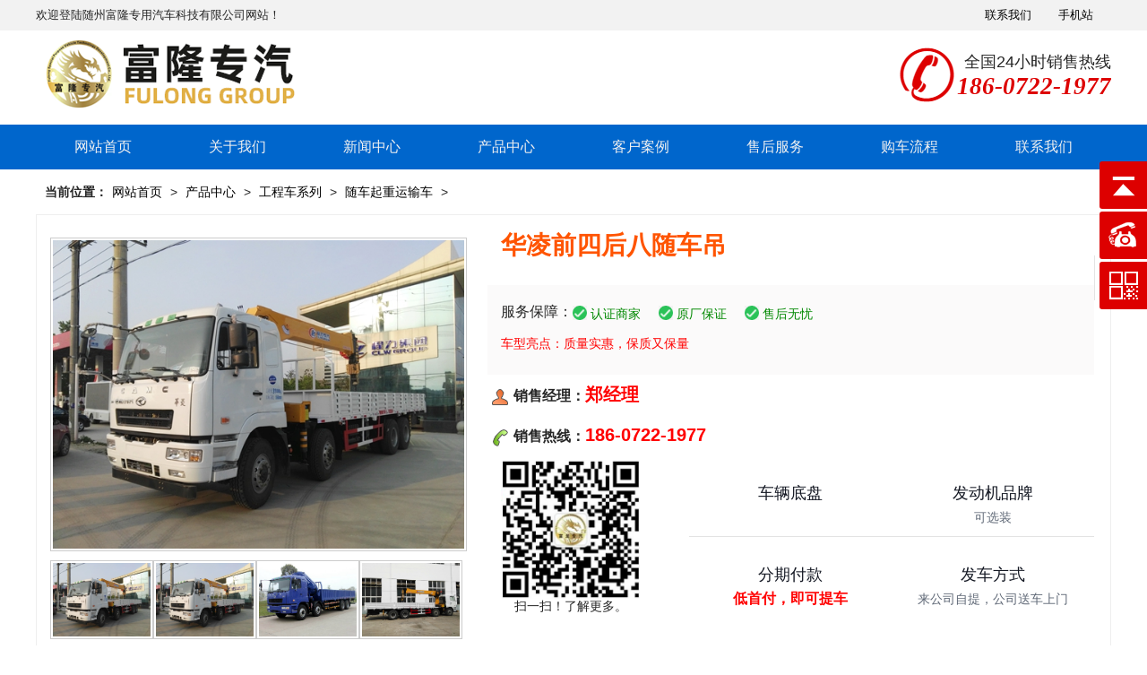

--- FILE ---
content_type: text/html; charset=UTF-8
request_url: http://www.flzyqc.com/show-12-5023-136.html
body_size: 41775
content:
<!DOCTYPE html><head>
<!-- 主要css开始 -->
<meta http-equiv="Content-Type" content="text/html; charset=UTF-8">
<title>垃圾车|洒水车|吸污车|吸粪车|专用汽车销售总部-华凌前四后八随车吊</title>
<meta content="洒水车，东风洒水车，环卫洒水车，环卫垃圾车，压缩式垃圾车，摆臂式垃圾车，钩臂式垃圾车，对接式垃圾车，挂桶式垃圾车，吸污车，吸粪车，清洗吸污车" name="keywords" />
    <meta content="车辆参数】产品名称华凌前四后八随车吊外形尺寸(mm)11990×2500×3820总质量(Kg)31000货厢尺寸(mm)7800,9600×2400×600额定载质量(Kg)1200" name="description" />
<link rel="stylesheet" type="text/css" href="/layui/css/layui.css"/>
<link rel="stylesheet" href="/theme/zt005/css/my.css" />

<!-- 主要css结束 -->
<style type="text/css">
.layui-table img {
	max-width: 100%
}
.layui-nav .layui-nav-item {
	text-align: center;
	width: 12.5%;
}
.layui-nav-item a {
	font-size: 18px;
}
.slider{ position:relative;}
li{ list-style-type:none;}
.lastpic{ position:absolute; left:0; top:40%;}
.nextpic{ position:absolute; right:0; top:40%;}
</style>
</head>
<body>

<div class="head_title">
  <div class="headtop">
    <div class="headdhl"> 欢迎登陆随州富隆专用汽车科技有限公司网站！ </div>
    <div class="headdhr">
      <ul>
        <li><a href="http://m.flzyqc.com" title="随州富隆专用汽车科技有限公司">手机站</a></li>
        <li><a href="/list-10-103-1.html" title="联系我们">联系我们</a></li>
      </ul>
    </div>
  </div>
</div>
<div id="headd">
  <div class="tlogo">
    <div class="topphone">
      <div class="phone">
        <p>全国24小时销售热线</p>
        <i>186-0722-1977</i></div>
    </div>
  </div>
  <div class="dh">
    <div class="dhh">
      <li class="dhhh"><a href="/" title="首页">网站首页</a></li>
      <li><a href="/list-10-10-1.html" title=" 关于我们"> 关于我们</a>
<ul>
  
  <li><a href="/list-10-105-1.html" title="公司简介">公司简介</a></li>
  
  <li><a href="/list-10-100-1.html" title="企业文化">企业文化</a></li>
  
  <li><a href="/list-10-101-1.html" title="售后服务">售后服务</a></li>
  
  <li><a href="/list-10-102-1.html" title="购车流程">购车流程</a></li>
  
  <li><a href="/list-10-103-1.html" title="联系我们">联系我们</a></li>
  
</ul>
</li>
<li><a href="/list-11-11-1.html" title=" 新闻中心"> 新闻中心</a>
<ul>
  
  <li><a href="/list-11-110-1.html" title="公司新闻">公司新闻</a></li>
  
  <li><a href="/list-11-111-1.html" title="行业动态">行业动态</a></li>
  
  <li><a href="/list-11-112-1.html" title="技术资料">技术资料</a></li>
  
  <li><a href="/list-11-114-1.html" title="视频展示">视频展示</a></li>
  
  <li><a href="/list-11-113-1.html" title="客户案例">客户案例</a></li>
  
</ul>
</li>
<li><a href="/list-12-12-1.html" title=" 产品中心"> 产品中心</a>
<ul>
  
  <li><a href="/list-12-505-1.html" title="洒水车/抑尘车">洒水车/抑尘车</a></li>
  
  <li><a href="/list-12-501-1.html" title="垃圾车系列">垃圾车系列</a></li>
  
  <li><a href="/list-12-506-1.html" title="清洗吸污系列">清洗吸污系列</a></li>
  
  <li><a href="/list-12-500-1.html" title="清扫车系列">清扫车系列</a></li>
  
  <li><a href="/list-12-219-1.html" title="救险车系列">救险车系列</a></li>
  
</ul>
</li>
<li><a href="/list-11-113-1.html" title=" 客户案例"> 客户案例</a>
</li>
<li><a href="/list-10-101-1.html" title=" 售后服务"> 售后服务</a>
</li>
<li><a href="/list-10-102-1.html" title=" 购车流程"> 购车流程</a>
</li>
<li><a href="/list-10-103-1.html" title=" 联系我们"> 联系我们</a>
</li>

    </div>
  </div>
</div>
<div class="content">
<div class="zhuti">
  <div class="mbx"><b>当前位置：</b><a href='/'>网站首页</a> >  <a href="/list-12-12-1.html">产品中心</a> >  <a href="/list-12-503-1.html">工程车系列</a> >  <a href="/list-12-5023-1.html">随车起重运输车</a> > </div>
  <div class="product_head">
    <div class="product_row">
      <div id="preview">
        <div  id="spec-n1" ><img src="/public/uploads/202311/1698825236_ce10edcd768aee1a29f3.jpg" alt="华凌前四后八随车吊" border="0" /></div>
        <div id="spec-n5">
          <div id="spec-list">
            <ul class="list-h">
              
              <li><img src="/public/uploads/202311/1698825236_ce10edcd768aee1a29f3.jpg" alt="华凌前四后八随车吊" border="0" /> </li>
              
              <li><img src="/public/uploads/202311/1698825236_802906457d47ed91bc91.jpg" alt="华凌前四后八随车吊" border="0" /> </li>
              
              <li><img src="/public/uploads/202311/1698825237_ab6012453188080522dc.jpg" alt="华凌前四后八随车吊" border="0" /> </li>
              
              <li><img src="/public/uploads/202311/1698825237_abede7e814c8fd6603c1.jpg" alt="华凌前四后八随车吊" border="0" /> </li>
              
            </ul>
          </div>
        </div>
      </div>
      <div class="product_js">
        <h1>华凌前四后八随车吊</h1>
        <div class="car-bo"> <b>服务保障：</b>
          <li>认证商家</li>
          <li>原厂保证</li>
          <li>售后无忧</li>
        </div>
        <div class="sad">
          <p>车型亮点：质量实惠，保质又保量</p>
        </div>
        <div class="ny_lxwm">
          <p><img src="/theme/zt005/images/c1.png" />销售经理：<strong>郑经理</strong></p>
          <p><img src="/theme/zt005/images/c2.png" />销售热线：<strong>186-0722-1977</strong></p>
        </div>
        <div class="details">
          <div class="detaiwx"><img src="/public/uploads/phone/1698824987_b2ca4305cb6ff474f91c.jpg" alt="微信二维码"  />
            <p>扫一扫！了解更多。</p>
          </div>
          <ul>
            <li><i></i><span>车辆底盘</span></li>
            <li><i></i><span>发动机品牌</span>可选装</li>
          </ul>
          <ul>
            <li><i></i><span>分期付款</span><strong style="color:#f00; font-size:16px;">低首付，即可提车</strong></li>
            <Li><i></i><span>发车方式</span>来公司自提，公司送车上门</li>
          </ul>
        </div>
      </div>
      <div class="clear"></div>
    </div>
  </div>
  <div class="blank20"></div>
  <div class="zhuti">
    <div class="product_body">
      <div class="product_body_right">
        <div class="products-nav">
          <li><a class="selected" href="#1" rel="nofollow">车辆信息</a></li>
          <li><a href="#2" rel="nofollow">实拍图片</a></li>
          <li><a href="#3" rel="nofollow">配置参数</a></li>
          <li><a href="#4" rel="nofollow">购车问题</a></li>
          <li><a href="#5" rel="nofollow">成功案例</a></li>
        </div>
        <div class="product_body_box">
          <h2 id="3"><span>华凌前四后八随车吊</span>配置参数</h2>
          <div class="product_cspz"> <p>&nbsp;</p><table class="MsoNormalTable" width="18" cellspacing="0" cellpadding="0"><tbody><tr class="firstRow"><td style="background:#dbe5f1;" colspan="4" width="680" valign="top"><p class="MsoNormal"><strong><span style="line-height:150%;font-family:宋体;font-size:12pt;"><span style="line-height: 1.5; font-family: SimSun;">车辆参数】</span></span></strong>
					</p>
				</td>
			</tr>
			<tr>
				<td width="132" valign="top">
					<p style="vertical-align:baseline;">
						<span style="line-height: 1.5; font-family: SimSun;">产品名称</span>
					</p>
				</td>
				<td colspan="3" width="548" valign="top" style="word-break: break-all;">
					<p style="text-align:center;vertical-align:baseline;">
						<span style="line-height: 1.5; font-family: SimSun;">华凌前四后八随车吊</span>
					</p>
				</td>
			</tr>
			<tr>
				<td width="132" valign="top">
					<p style="text-align:justify;vertical-align:baseline;">
						<span style="line-height: 1.5; font-family: SimSun;">外形尺寸</span><span style="line-height: 1.5; font-family: SimSun;">(mm)</span>
					</p>
				</td>
				<td width="226" valign="top">
					<p style="text-align:justify;vertical-align:baseline;">
						<span style="line-height: 1.5; font-family: SimSun;">11990×2500×3820</span>
					</p>
				</td>
				<td width="143" valign="top">
					<p style="text-align:justify;vertical-align:baseline;">
						<span style="line-height: 1.5; font-family: SimSun;">总质量</span><span style="line-height: 1.5; font-family: SimSun;">(Kg)</span>
					</p>
				</td>
				<td width="180" valign="top">
					<p style="text-align:justify;vertical-align:baseline;">
						<span style="line-height: 1.5; font-family: SimSun;">31000</span>
					</p>
				</td>
			</tr>
			<tr>
				<td width="132" valign="top">
					<p style="text-align:justify;vertical-align:baseline;">
						<span style="line-height: 1.5; font-family: SimSun;">货厢尺寸</span><span style="line-height: 1.5; font-family: SimSun;">(mm)</span>
					</p>
				</td>
				<td width="226" valign="top">
					<p style="text-align:justify;vertical-align:baseline;">
						<span style="line-height: 1.5; font-family: SimSun;">7800,9600×2400×600</span>
					</p>
				</td>
				<td width="143" valign="top">
					<p style="text-align:justify;vertical-align:baseline;">
						<span style="line-height: 1.5; font-family: SimSun;">额定载质量</span><span style="line-height: 1.5; font-family: SimSun;">(Kg)</span>
					</p>
				</td>
				<td width="180" valign="top">
					<p style="text-align:justify;vertical-align:baseline;">
						<span style="line-height: 1.5; font-family: SimSun;">12000,12065</span>
					</p>
				</td>
			</tr>
			<tr>
				<td width="132">
					<p style="text-align:justify;vertical-align:baseline;">
						<span style="line-height: 1.5; font-family: SimSun;">驾驶室准乘数</span>
					</p>
				</td>
				<td width="226">
					<p style="text-align:justify;vertical-align:baseline;">
						<span style="line-height: 1.5; font-family: SimSun;">2,3(</span><span style="line-height: 1.5; font-family: SimSun;">人</span><span style="line-height: 1.5; font-family: SimSun;">)</span>
					</p>
				</td>
				<td width="143" valign="top">
					<p class="MsoNormal">
						<span style="font-family:宋体;font-size:12pt;"><span style="line-height: 1.5; font-family: SimSun;">整备质量</span><span style="line-height: 1.5; font-family: SimSun;">(Kg)</span></span>
					</p>
				</td>
				<td width="180" valign="top">
					<p class="MsoNormal">
						<span style="line-height: 1.5; font-family: SimSun;">18805</span>
					</p>
				</td>
			</tr>
			<tr>
				<td width="132" valign="top">
					<p style="text-align:justify;vertical-align:baseline;">
						<span style="line-height: 1.5; font-family: SimSun;">前悬</span><span style="line-height: 1.5; font-family: SimSun;">/</span><span style="line-height: 1.5; font-family: SimSun;">后悬</span><span style="line-height: 1.5; font-family: SimSun;">(mm)</span>
					</p>
				</td>
				<td width="226" valign="top">
					<p style="text-align:justify;vertical-align:baseline;">
						<span style="line-height: 1.5; font-family: SimSun;">1370/2815</span>
					</p>
				</td>
				<td width="143">
					<p style="text-align:justify;vertical-align:baseline;">
						<span style="line-height: 1.5; font-family: SimSun;">轴数</span>
					</p>
				</td>
				<td width="180">
					<p style="text-align:justify;vertical-align:baseline;">
						<span style="line-height: 1.5; font-family: SimSun;">4</span>
					</p>
				</td>
			</tr>
			<tr>
				<td width="132" valign="top">
					<p style="text-align:justify;vertical-align:baseline;">
						<span style="line-height: 1.5; font-family: SimSun;">轴距</span><span style="line-height: 1.5; font-family: SimSun;">(mm)</span>
					</p>
				</td>
				<td width="226" valign="top">
					<p style="text-align:justify;vertical-align:baseline;">
						<span style="line-height: 1.5; font-family: SimSun;">1850+4605+1350</span>
					</p>
				</td>
				<td width="143">
					<p style="text-align:justify;vertical-align:baseline;">
						<span style="line-height: 1.5; font-family: SimSun;">高车速</span><span style="line-height: 1.5; font-family: SimSun;">(Km/h)</span>
					</p>
				</td>
				<td width="180">
					<p style="text-align:justify;vertical-align:baseline;">
						<span style="line-height: 1.5; font-family: SimSun;">90</span>
					</p>
				</td>
			</tr>
			<tr>
				<td width="132" valign="top">
					<p style="text-align:justify;vertical-align:baseline;">
						<span style="line-height: 1.5; font-family: SimSun;">轴荷</span><span style="line-height: 1.5; font-family: SimSun;">(Kg)</span>
					</p>
				</td>
				<td width="226" valign="top">
					<p style="text-align:justify;vertical-align:baseline;">
						<span style="line-height: 1.5; font-family: SimSun;">6150/6900/17950(</span><span style="line-height: 1.5; font-family: SimSun;">二轴组</span><span style="line-height: 1.5; font-family: SimSun;">)</span>
					</p>
				</td>
				<td width="143"><br/></td>
				<td width="180"><br/></td>
			</tr>
			<tr>
				<td style="background:#dbe5f1;" colspan="4" width="680">
					<p class="MsoNormal">
						<strong><span style="line-height:150%;font-family:宋体;font-size:12pt;"><span style="line-height: 1.5; font-family: SimSun;">【底盘参数】</span></span></strong>
					</p>
				</td>
			</tr>
			<tr>
				<td width="132" valign="top">
					<p style="text-align:justify;vertical-align:baseline;">
						<span style="line-height: 1.5; font-family: SimSun;">生产企业</span>
					</p>
				</td>
				<td width="226" valign="top">
					<p style="text-align:justify;vertical-align:baseline;">
						<span style="line-height: 1.5; font-family: SimSun;">安徽华菱汽车有限公司</span>
					</p>
				</td>
				<td width="143" valign="top">
					<p style="text-align:justify;vertical-align:baseline;">
						<span style="line-height: 1.5; font-family: SimSun;">**名称</span>
					</p>
				</td>
				<td width="180" valign="top">
					<p style="text-align:justify;vertical-align:baseline;">
						<span style="line-height: 1.5; font-family: SimSun;">华菱之星牌</span>
					</p>
				</td>
			</tr>
			<tr>
				<td width="132">
					<p style="text-align:justify;vertical-align:baseline;">
						<span style="line-height: 1.5; font-family: SimSun;">轮胎数</span>
					</p>
				</td>
				<td width="226">
					<p style="text-align:justify;vertical-align:baseline;">
						<span style="line-height: 1.5; font-family: SimSun;">12</span>
					</p>
				</td>
				<td width="143" valign="top">
					<p class="MsoNormal">
						<span style="font-family:宋体;font-size:12pt;"><span style="line-height: 1.5; font-family: SimSun;">钢板弹簧片数</span></span>
					</p>
				</td>
				<td width="180" valign="top">
					<p class="MsoNormal">
						<span style="line-height: 1.5; font-family: SimSun;">9/9/12</span>
					</p>
				</td>
			</tr>
			<tr>
				<td width="132">
					<p style="text-align:justify;vertical-align:baseline;">
						<span style="line-height: 1.5; font-family: SimSun;">轮胎规格</span>
					</p>
				</td>
				<td width="226">
					<p style="text-align:justify;vertical-align:baseline;">
						<span style="line-height: 1.5; font-family: SimSun;">11.00R20,12.00R20 16PR</span>
					</p>
				</td>
				<td width="143" valign="top">
					<p class="MsoNormal">
						<span style="font-family:宋体;font-size:12pt;"><span style="line-height: 1.5; font-family: SimSun;">前轮距</span><span style="line-height: 1.5; font-family: SimSun;">(mm)</span></span>
					</p>
				</td>
				<td width="180" valign="top">
					<p class="MsoNormal">
						<span style="line-height: 1.5; font-family: SimSun;">2020/2020,2065/2065</span>
					</p>
				</td>
			</tr>
			<tr>
				<td width="132">
					<p style="text-align:justify;vertical-align:baseline;">
						<span style="line-height: 1.5; font-family: SimSun;">燃料种类</span>
					</p>
				</td>
				<td width="226">
					<p style="text-align:justify;vertical-align:baseline;">
						<span style="line-height: 1.5; font-family: SimSun;">柴油</span>
					</p>
				</td>
				<td width="143" valign="top">
					<p class="MsoNormal">
						<span style="font-family:宋体;font-size:12pt;"><span style="line-height: 1.5; font-family: SimSun;">后轮距</span><span style="line-height: 1.5; font-family: SimSun;">(mm)</span></span>
					</p>
				</td>
				<td width="180" valign="top">
					<p class="MsoNormal">
						<span style="line-height: 1.5; font-family: SimSun;">1860/1860</span>
					</p>
				</td>
			</tr>
			<tr>
				<td width="132">
					<p style="vertical-align:baseline;">
						<span style="line-height: 1.5; font-family: SimSun;">排放标准</span>
					</p>
				</td>
				<td colspan="3" width="548">
					<p style="vertical-align:baseline;">
						<span style="line-height: 1.5; font-family: SimSun;">GB3847-2005,GB17691-2005</span><span style="line-height: 1.5; font-family: SimSun;">国</span><span style="line-height: 1.5; font-family: SimSun;">Ⅴ</span>
					</p>
				</td>
			</tr>
			<tr>
				<td width="132">
					<p style="vertical-align:baseline;">
						<strong><span style="line-height: 1.5; font-family: SimSun;">发动机型号</span></strong>
					</p>
				</td>
				<td width="226">
					<p style="vertical-align:baseline;">
						<strong><span style="line-height: 1.5; font-family: SimSun;">发动机生产企业</span></strong>
					</p>
				</td>
				<td width="143">
					<p style="vertical-align:baseline;">
						<strong><span style="line-height: 1.5; font-family: SimSun;">排量</span><span style="line-height: 1.5; font-family: SimSun;">(ml)</span></strong>
					</p>
				</td>
				<td width="180">
					<p style="vertical-align:baseline;">
						<strong><span style="line-height: 1.5; font-family: SimSun;">功率</span><span style="line-height: 1.5; font-family: SimSun;">(Kw)/</span><span style="line-height: 1.5; font-family: SimSun;">马力</span></strong>
					</p>
				</td>
			</tr>
			<tr>
				<td width="132" valign="top">
					<p style="text-align:justify;vertical-align:baseline;">
						<span style="line-height: 1.5; font-family: SimSun;">CM6D18.290 50</span>
					</p>
					<p style="text-align:justify;vertical-align:baseline;">
						<span style="line-height: 1.5; font-family: SimSun;">CM6D18.345 50</span>
					</p>
				</td>
				<td width="226" valign="top">
					<p style="text-align:justify;vertical-align:baseline;">
						<span style="line-height: 1.5; font-family: SimSun;">安徽华菱汽车有限公司</span>
					</p>
					<p style="text-align:justify;vertical-align:baseline;">
						<span style="line-height: 1.5; font-family: SimSun;">安徽华菱汽车有限公司</span>
					</p>
				</td>
				<td width="143" valign="top">
					<p style="text-align:justify;vertical-align:baseline;">
						<span style="line-height: 1.5; font-family: SimSun;">9840</span>
					</p>
					<p style="text-align:justify;vertical-align:baseline;">
						<span style="line-height: 1.5; font-family: SimSun;">9840</span>
					</p>
				</td>
				<td width="180" valign="top">
					<p style="text-align:justify;vertical-align:baseline;">
						<span style="line-height: 1.5; font-family: SimSun;">213/290</span>
					</p>
					<p style="text-align:justify;vertical-align:baseline;">
						<span style="line-height: 1.5; font-family: SimSun;">254/345</span>
					</p>
				</td>
			</tr>
			<tr>
				<td style="background:#dbe5f1;" colspan="4" width="680">
					<p class="MsoNormal">
						<strong><span style="line-height:150%;font-family:宋体;font-size:12pt;"><span style="line-height: 1.5; font-family: SimSun;">【专用功能】</span></span></strong>
					</p>
				</td>
			</tr>
			<tr>
				<td colspan="4" width="680">
					<p style="text-indent: 24pt;" class="MsoNormal">
						<span style="line-height: 1.5; font-family: SimSun;">★</span><span style="line-height: 1.5; font-family: SimSun;">该车型可选择</span><span style="line-height: 1.5; font-family: SimSun;">12T</span><span style="line-height: 1.5; font-family: SimSun;">、</span><span style="line-height: 1.5; font-family: SimSun;">14T</span><span style="line-height: 1.5; font-family: SimSun;">、</span><span style="line-height: 1.5; font-family: SimSun;">16T</span><span style="line-height: 1.5; font-family: SimSun;">吊机</span><span style="line-height:150%;font-family:宋体;font-size:12pt;"><span style="line-height: 1.5; font-family: SimSun;">。</span></span>
					</p>
					<p style="text-indent: 24pt;" class="MsoNormal">
						<span style="line-height:150%;font-family:宋体;font-size:12pt;"><span style="line-height: 1.5; font-family: SimSun;">★车吊系列可左右操作，可正反</span><span style="line-height: 1.5; font-family: SimSun;">360</span><span style="line-height: 1.5; font-family: SimSun;">度旋转，</span><span style="line-height: 1.5; font-family: SimSun;">24</span><span style="line-height: 1.5; font-family: SimSun;">维卡套式管路接头，高精密冷拔管彻底解决漏油；进口油缸密封更加持久耐用；浮动式三点桥更好保护汽车大梁。质量可靠，寿命长，工作速度快。高强度钢板制作，重量更轻，起重量更大。</span></span>
					</p>
					<p style="text-indent: 24pt;" class="MsoNormal">
						<span style="line-height:150%;font-family:宋体;font-size:12pt;"><span style="line-height: 1.5; font-family: SimSun;">★随车起重运输车采用新型</span><span style="line-height: 1.5; font-family: SimSun;">H</span><span style="line-height: 1.5; font-family: SimSun;">型支腿，各支腿可单独调节以调整车架水平，支腿跨距大，整机稳定性好。左右双向操作，回转角度：±</span><span style="line-height: 1.5; font-family: SimSun;">360</span><span style="line-height: 1.5; font-family: SimSun;">度、连续回转，手油门可调节回转速度和起吊速度。</span></span>
					</p>
					<p style="text-indent: 24pt;" class="MsoNormal">
						<span style="line-height: 1.5; font-family: SimSun;">★</span><span style="line-height: 1.5; font-family: SimSun;">相关吊机可选用</span><span style="line-height: 1.5; font-family: SimSun;">4</span><span style="line-height: 1.5; font-family: SimSun;">节臂，</span><span style="line-height: 1.5; font-family: SimSun;">5</span><span style="line-height: 1.5; font-family: SimSun;">节臂或</span><span style="line-height: 1.5; font-family: SimSun;">6</span><span style="line-height: 1.5; font-family: SimSun;">节臂</span><span style="line-height:150%;font-family:宋体;font-size:12pt;"><span style="line-height: 1.5; font-family: SimSun;">，可选择直臂或折臂式吊机。采用国内知名吊机及液压泵系统，可根据用户需
 
求选用不同长度、吨位的货厢或吊机。对随车吊有特殊要求的用户请提前告知，程力公司可根据用户要求设计不同形式的随车吊类似随车吊车型，如铁路用随车吊，固定船吊，随车吊带爪具，随车吊带自卸，随车吊带钻头等。</span></span>
					</p>
				</td>
			</tr>
			<tr>
				<td style="background:#dbe5f1;" colspan="4" width="680">
					<p class="MsoNormal">
						<strong><span style="line-height:150%;font-family:宋体;font-size:12pt;"><span style="line-height: 1.5; font-family: SimSun;">【为您服务】</span></span></strong>
					</p>
				</td>
			</tr>
			<tr>
				<td colspan="4" width="680">
					<p style="text-indent: -84pt; margin-left: 84pt;" class="MsoNormal">
						<span style="line-height:150%;font-family:宋体;font-size:12pt;"><span style="line-height: 1.5; font-family: SimSun;">我们用心生产：我司经过多年的经验积累，造就了一批技术娴熟、责任心强的生产技工人员，车辆所有的改装不改变原底盘性能，精心处理产品细节！</span></span>
					</p>
					<p style="text-indent: -84pt; margin-left: 84pt;" class="MsoNormal">
						<span style="line-height:150%;font-family:宋体;font-size:12pt;"><span style="line-height: 1.5; font-family: SimSun;">我们开放生产：我们所有生产工序对客户全开放，客户可以根据自己实际时间安排，对产品生产</span><span style="line-height: 1.5; font-family: SimSun;">过程进行监督，让客户能够深切了解该产品的里里外外！</span></span>
					</p>
					<p style="text-indent: -84pt; margin-left: 84pt;" class="MsoNormal">
						<span style="line-height: 1.5; font-family: SimSun;">我们贴心跟进：随车吊可以延伸很多个性化需求，各客户对产品需求不同，在整个生产过程中，我们和客户贴心讲解，让客户明白我们实际生产的产品和客户确认的设计一致！</span></p></td></tr></tbody></table><p><br/></p></div>
        </div>
        <div class="product_body_box">
          <h2 id="2"><span>华凌前四后八随车吊</span>实拍图片</h2>
          <ul>
            
            <li class="sptp"> <img src="/public/uploads/202311/1698825236_ce10edcd768aee1a29f3.jpg" alt="华凌前四后八随车吊" title="华凌前四后八随车吊"/> </li>
            
            <li class="sptp"> <img src="/public/uploads/202311/1698825236_802906457d47ed91bc91.jpg" alt="华凌前四后八随车吊" title="华凌前四后八随车吊"/> </li>
            
            <li class="sptp"> <img src="/public/uploads/202311/1698825237_ab6012453188080522dc.jpg" alt="华凌前四后八随车吊" title="华凌前四后八随车吊"/> </li>
            
            <li class="sptp"> <img src="/public/uploads/202311/1698825237_abede7e814c8fd6603c1.jpg" alt="华凌前四后八随车吊" title="华凌前四后八随车吊"/> </li>
            
          </ul>
        </div>
        <div class="product_body_box">
          <h2 id="4"><span>华凌前四后八随车吊</span>购车问题</h2>
          <div class="product_wenda">
            <p class="hong">提问：我们要怎么订购华凌前四后八随车吊？外省有经销点吗？</p>
            <p>回答：不好意思，我公司的所有车型均是厂家直销，没有中间商。如果您要购车，可以与我们厂家直接联系。</p>
            <div class="clear blank10"></div>
            <p class="hong">提问：你们的付款方式是怎么样的？</p>
            <p>回答：供需双方双方签订购车合同之后，用户需预付30%购车定金。之后用户可选择自提车，或者委托我公司带送车，将车送往需方指定地区对车辆进行验收，检验合格支付车辆余款。</p>
            <div class="clear blank10"></div>
            <p class="hong">提问：购买华凌前四后八随车吊资金紧张，可否分期付款？</p>
            <p>回答：公司也考虑客户之所需，因此大部份车型已可以分期付款。想了解具体分期付款操作步骤，以及办理分期所需的证件，可电话与销售人员沟通。</p>
            <div class="clear blank10"></div>
            <p class="hong">提问：你们的车辆售后服务怎么办？</p>
            <p>回答：凡在我公司购买的车辆，底盘部分由底盘服务站全国联保，专用部分我公司三包服务一年，并终身负责维修，同时售后人员会根据距离远近24小时~48小时到现场处理。</p>
          </div>
        </div>
        <div class="product_body_box">
          <h2 id="5"><span>华凌前四后八随车吊</span>相关案例</h2>
          <ul class="product_anli">
            
            <li> <a href="/show-11-113-86.html" title="洒水车取力器是什么？起什么作用？">洒水车取力器是什么？起什么作用？</a></li>
            
            <li> <a href="/show-11-113-42.html" title="货车起火，智“调”洒水车脱困">货车起火，智“调”洒水车脱困</a></li>
            
            <li> <a href="/show-11-113-24.html" title="碧桂园物业韩城公司在我厂订购的一批东风天锦洗扫车举行">碧桂园物业韩城公司在我厂订购的一批东风天锦洗扫车举行</a></li>
            
            <li> <a href="/show-11-113-23.html" title="山西客户喜提东风天锦高端洗扫车">山西客户喜提东风天锦高端洗扫车</a></li>
            
          </ul>
        </div>
        <div class="sxp">
          <p><a href="/show-12-5023-135.html">上一篇：福田欧曼前四后八随车吊</a></p>
          <p><a href="/show-12-5023-137.html">下一篇：东风新款前四后八随车吊</a></p>
        </div>
      </div>
      <div class="product_body_left">
        <div class="lianxi">
          <h4>专用车直销网</h4>
          <p class="lxp1">厂家咨询热线</p>
          <p class="lxp2"> 186-0722-1977</p>
          <p class="lxp3">周一至周日 9:00-21:00</p>
          <p class="lxp4"><a href="#" rel="nofollow">电询优惠</a></p>
        </div>
        <div class="blank20"></div>
        
        <li><a href="/show-12-5023-119.html" target="_blank" ><img src="/public/uploads/202311/1698825217_be88cc8e3bdbbbddbc33.jpg" alt="唐骏随车吊" />
          <p>唐骏随车吊</p>
          <p class="jgg">已经有<span></span>人关注</p>
          </a></li>
        
        <li><a href="/show-12-5023-121.html" target="_blank" ><img src="/public/uploads/202311/1698825220_a8d1eb1bc67380464663.jpg" alt="福田时代随车吊" />
          <p>福田时代随车吊</p>
          <p class="jgg">已经有<span></span>人关注</p>
          </a></li>
        
        <li><a href="/show-12-5023-122.html" target="_blank" ><img src="/public/uploads/202311/1698825221_f1c974e4fa54d3bd36ab.jpg" alt="东风多利卡随车吊" />
          <p>东风多利卡随车吊</p>
          <p class="jgg">已经有<span></span>人关注</p>
          </a></li>
        
        <li><a href="/show-12-5023-123.html" target="_blank" ><img src="/public/uploads/202311/1698825222_18c20ff95255b02c6c38.jpg" alt="东风多利卡随车吊" />
          <p>东风多利卡随车吊</p>
          <p class="jgg">已经有<span></span>人关注</p>
          </a></li>
        
        <li><a href="/show-12-5023-124.html" target="_blank" ><img src="/public/uploads/202311/1698825223_1b38dabd9d46c74555d0.jpg" alt="东风黄牌随车吊" />
          <p>东风黄牌随车吊</p>
          <p class="jgg">已经有<span></span>人关注</p>
          </a></li>
        
        <li><a href="/show-12-5023-125.html" target="_blank" ><img src="/public/uploads/202311/1698825224_28d2e7cfbd887e203dcd.jpg" alt="大运随车吊" />
          <p>大运随车吊</p>
          <p class="jgg">已经有<span></span>人关注</p>
          </a></li>
        </div>
    </div>
  </div>
</div>
<div class="blank20"></div>
﻿<div class="footwap">
  <div class="footwapp">
    <div class="f1">
       <h3><a href="/">专用车厂家直销网</a></h3>
       <p class="fontp">厂家直销，没有中间商赚差价</p>
       <p class="fdh">186-0722-1977</p>
       <p class="font10">周一至周日 （ 8 : 00 - 20 : 30 ）</p>
       <p class="font14">法定节假日除外</p>
    </div>
    <div class="f2">
       <h3>&#160;&#160;关于我们</h3>
       <ul>
         <li ><a href="/list-10-105-1.html" title="公司简介">公司简介</a></li> 
         <li ><a href="/list-10-100-1.html" title="企业文化">企业文化</a></li>
         <li ><a href="/list-10-101-1.html" title="售后服务">售后服务</a></li>
         <li ><a href="/list-10-102-1.html" title="购车流程">购车流程</a></li>      
       </ul>
    </div>
    <div class="f3">
    <h3>&#160;&#160;热门车型</h3>
    <ul>
     <li ><a href="/list-12-505-1.html" title="洒水车/抑尘车">洒水车/抑尘车</a></li> 
     <li ><a href="/list-12-501-1.html" title="垃圾车系列">垃圾车系列</a></li>
     <li ><a href="/list-12-506-1.html" title="清洗吸污系列">清洗吸污系列</a></li>
     <li ><a href="/list-12-500-1.html" title="清扫车系列">清扫车系列</a></li>   
    </ul>      
    </div>
    <div class="f4">
       <ul class="row">
       <li><img src="/public/uploads/phone/1698824987_b2ca4305cb6ff474f91c.jpg" alt="微信二维码"  /><p>微信端</p></li>
       <li><img src="/public/uploads/phone/1698825025_1a5a386f5f52f9d2880b.png" alt="手机站二维码"  /><p>手机站</p></li>
       </ul>
    </div>    
  </div>
</div>

 
<div class="buttom"><ul><li class="ror">   备案号：<a href="https://beian.miit.gov.cn/" target="_blank" style="color:#fff;">鄂ICP备20000366号-1</a> 公司地址：湖北省随州西城聚玉街西端北侧  </li><li class="roor">技术支持：随州百捷  </li></ul></div>


<div class="yb_conct">
	<div class="yb_bar">
		<ul>
		  <li class="yb_top">顶部 <a href="/" target="_blank" class="text-bai">网站首页</a></li>
		  <li class="yb_phone">186-0722-1977</li>
		  <li class="yb_ercode" style="height:53px;">微信公众号<br>
			<img style="width:130px;" class="hd_qr img-responsive" src="/public/uploads/phone/1698824987_b2ca4305cb6ff474f91c.jpg"   alt="关注你附近"> </li>
		</ul>
	</div>
</div>

 
<script type="text/javascript" src="/layui/layui.js" charset="utf-8"></script>
<script>
layui.use(['carousel','element', 'layer', 'jquery', 'form', 'table' ,'flow'], function () {
    var element = layui.element;
    var $ = layui.$;
    var table = layui.table;
    var form = layui.form;
    var layer = layui.layer;
    var carousel = layui.carousel;
    var flow = layui.flow;
    flow.lazyimg();
    flow.lazyimg({elem:'#thlist img'});
    
    // 页面DOM加载完毕
    layer.ready(function(){
        //pc页面跳转wap页面判断
        var url = window.location.pathname;
        var device = layui.device();
      //  if ((device.mobile) && (url.indexOf("/show") != -1 ) && (url.indexOf("pc-") != -1 )) {
        if ((device.mobile) && (url.indexOf("pc-") != -1 )) {
            console.log(url.replace("pc-", "wap-"));
           // window.location.href= url ;
            layer.confirm('是否跳转到移动端页面，显示效果更好', function(index){
                 window.location.href= url.replace("pc-", "wap-") ;
                 layer.close(index);
            }); 
        };
		
		
        // 悬浮窗口
        $(".yb_conct").hover(function() {
            $(".yb_conct").css("right", "5px");
            $(".yb_bar .yb_ercode").css('height', '200px');
        }, function() {
            $(".yb_conct").css("right", "-127px");
            $(".yb_bar .yb_ercode").css('height', '53px');
        });
        // 返回顶部
        $(".yb_top").click(function() {
            $("html,body").animate({
                'scrollTop': '0px'
            }, 300)
        });

        // 产品内容图像列表框大小图像切换
        $("#spec-list img").bind("mouseover",function(){
            var src=$(this).attr("src");
            $("#spec-n1 img").eq(0).attr({
                src:src.replace("\/n5\/","\/n1\/"),
                jqimg:src.replace("\/n5\/","\/n0\/")
            });
            $(this).css({
                "border":"2px solid #ff6600",
                "padding":"1px"
            });
        }).bind("mouseout",function(){
            $(this).css({
                "border":"1px solid #ccc",
                "padding":"2px"
            });
        });
		
        //搜索词加载
        if(document.getElementById("searchname")) {
            $.post('/home/get_Search_Name', {
                op: 1,
                }, function(res){
                    document.getElementById("searchname").value = res;
            },"json");
        }
        //关键词加载
        if(document.getElementById("searchkey")) {
            $.post('/home/get_Search_Key', {
                op: 1,
                }, function(res){
                    res.forEach(function(value,index){  
                        var othis =$("button[id="+value.lid+"]");
                        othis.removeClass('layui-btn-normal');
                        othis.addClass('layui-btn-warm');
                    }); 
            },"json");
        }
    }); 
	

    //留言提交
    window.message = function () {
        $.post('/home/get_Message_Add', {
        title: document.getElementById("message_title").value,
        contents: document.getElementById("message_contents").value,
        }, function(res){
            layer.msg(res.msg);
        },"json");
    };
    //关键词单选并提交搜索
    window.searchkey99 = function (obj) {
        var select = $(obj);
        var keytype = $(obj).attr("value");
        $("#searchkey span").each(function(index,obj){
            if(($(obj).attr("value") == keytype) && (obj.id != 'whole')) {
                var othis = $(obj);
                othis.removeClass('layui-bg-orange');
                othis.addClass('layui-bg-blue');
            }
        });
        select.removeClass('layui-bg-blue');
        select.addClass('layui-bg-orange');
        searchkeyput();
    };
    //关键词多选中并提交搜索
    window.searchkey = function (obj) {
        var othis = $(obj);
        if(othis.hasClass('layui-bg-blue')){
            othis.removeClass('layui-bg-blue');
            othis.addClass('layui-bg-orange');
        }  else {
            othis.removeClass('layui-bg-orange');
            othis.addClass('layui-bg-blue');
        }
        searchkeyput();
    };
    //关键词全部点击并提交搜索
    window.onclickwhole = function (obj) {
        var keytype = $(obj).attr("value");
        $("#searchkey span").each(function(index,obj){
            if(($(obj).attr("value") == keytype) && (obj.id != 'whole')) {
                var othis = $(obj);
                othis.removeClass('layui-bg-orange');
                othis.addClass('layui-bg-blue');
            }
        });
        searchkeyput();
    };
    
    //关键词提交搜索
    window.searchkeyput = function (obj) {
        var searchkey = [];
        $("#searchkey button").each(function(index,obj){
            var lid = obj.id;
            var type = obj.value;
            var key = obj.innerText;
            if($(obj).hasClass('layui-btn-warm')) {
                searchkey.push({"lid":lid, "type":type, "key":key});
            }
        });
        $.post('/home/get_Search_Key', {
        searchkey: searchkey,
        }, function(res){
            // layer.msg(res.msg);
            window.location.href="/search/12/1";
        },"json");
    };
    //搜索词提交
    window.searchname = function (obj) {
        $.post('/home/get_Search_Name', {
        searchname: document.getElementById("searchname").value,
        }, function(res){
            window.location.reload();
        },"json");
    };
    //搜索词提交1
    window.searchnameindex = function (obj) {
        $.post('/home/get_Search_Name', {
        searchname: document.getElementById("searchnameindex").value,
        }, function(res){
            window.location.href="/search/12/1";
        },"json");
    };
    //清空搜索
    window.searchdel = function (obj) {
        $.post('/home/get_Search_Name', {
        searchname: '',
        }, function(res){
        },"json");
        $.post('/home/get_Search_Key', {
        searchkey: [],
        }, function(res){
        },"json");
        window.location.reload();
    };
	
					var len = $(".slider li").length-1;
 //给slider设置样式
 $(".slider").css({
  "width":"100%",
  "height": "inherit",
  "overflow": "hidden",
  "display":"inline-block"
 });
  
 //给ul设置宽度
 $(".slides").css({
  "position": "relative",
  "width":((len+1)*100).toString()+"%",
  "margin":"0",
  "padding":"0"});
 //给li设置百分比宽度
 $(".slides li").css({
  "width":(100/(len+1)).toString()+"%",
  "float":"left"
 });
 //给图片设置宽度
 $(".responsive").css({
  "width":"100%",
  "height":"inherit"
 });
 //animate移动
 var i = 0;
 $(".nextpic").click(function(){
  moveNext(i);
 });
 $(".lastpic").click(function(){
  moveLast(i);
 });
 //自动轮播
 var timer = setInterval(function(){
  moveNext(i);
 },5000);
 moveNext = function(n){
  if(n==len){
  i=-1;
  $(".slider .slides").animate({right: ""},800);
  }else{
  $(".slider .slides").animate({right:((n+1)*100).toString()+"%"}, 800);
  }
  i++;
 }
 moveLast = function(n){
  if(n==0){
  i=len+1;
  $(".slider .slides").animate({right:(len*100).toString()+"%"}, 800);
  }else{
  $(".slider .slides").animate({right:((n-1)*100).toString()+"%"}, 800);
  }
  i--;
 }
 //手机触摸效果
 var startX,endX,moveX;
 function touchStart(event){
  var touch = event.touches[0];
  startX = touch.pageX;
 }
 function touchMove(event){
  var touch = event.touches[0];
  endX = touch.pageX;
 }
 function touchEnd(event){
  moveX = startX - endX;
  if(moveX>50){
  moveNext(i);
  }else if(moveX<-50){
  moveLast(i);
  }
 }
 document.getElementById("slides").addEventListener("touchstart",touchStart,false);
 document.getElementById("slides").addEventListener("touchmove",touchMove,false);
 document.getElementById("slides").addEventListener("touchend",touchEnd,false); 

    
}); 
</script>

</body>
</html>

--- FILE ---
content_type: text/css
request_url: http://www.flzyqc.com/theme/zt005/css/my.css
body_size: 57624
content:
/* Site Web */
body { margin:0; padding:0; font-size:12px; font-family:"微软雅黑";}
a { color:#000; text-decoration:none;}
a:hover { color:#F00; text-decoration:none;}
ul,li{ list-style:none; margin:0; padding:0;}
img { border:none; float:none;}
div{ margin:0; padding:0;}
h1{ margin:0; padding:0;}
h2{ margin:0; padding:0;}
h3{ margin:0; padding:0;}
h4{ margin:0; padding:0;}
table td{ text-align:left; font-size:15px; padding-left:10px;  border: 1px solid rgb(0, 0, 0); vertical-align:middle;}
table p{ font-size:13px; margin:0; padding:0; line-height:20px; padding-left:5px;}
.head_title {width:100%; background:#f2f2f2;}
.headtop{ width:1200px ; height: auto; margin: 0 auto; overflow: hidden; font-size: 12px; padding: 8px 0; font-size:13px;}
.headdhl{ float:left; width:70%;}
.headdhl h1{ float:left; font-size:12px; font-weight: normal;}
.headdhr{ float:right; width:30%;}
.headdhr ul li{ float:right; padding:0 20px 0 10px; }
#headd { width:100%; height:auto; margin:0 auto; overflow:hidden; text-align:left;}
    .tlogo { width:1200px; height:95px; margin:0 auto; overflow:hidden; background:url(../images/logo.png) no-repeat; padding-top:10px;}
	.topphone{float:right; text-align:right; width:240px; height:80px; }
	.topphone .phone{ background:url(../images/phone.jpg) no-repeat left; height:70px; padding-top: 10px;}
	.topphone .phone p{padding:3px 0 0;; font-size:18px; }
	.topphone .phone i{font-weight:bold; color: #d00; font-size: 27px; font-family: "Times New Roman", Times, serif;}
	.top_ss { float:right; text-align:right; color:#ddd; margin-top:6px; margin-right:40px;}
	.top_ss a { color:#fff; margin: 0 15px;}
	.top_ss a:hover{ color:#ff0;}
	
	.dh { width:100%; height:50px; margin:0 auto; background-color:#0066cc; }
	.dh li{ float:left; width:150px; height:50px; line-height:50px;text-align:center;}
	.dh li a:visited{ background-color:#1d57a5;}
	.dh li ul{position: absolute; padding-left:0px; width: 150px;z-index: 3;background-color: #0f93e6; display:none;}
	.dh li:hover ul{display: block;}
	.dh li ul li{float: none; display: block;clear: both;margin: 0;font-size: 1em;text-align: center; border-top: 1px solid #cacaca; height:40px; overflow:hidden;}
	.dh li ul li a{ font-weight: normal; font-size:16px;}	
	.dh li ul li:hover a{background: #0066cc;color: #fff;}
	.dh li a{font-size:16px; color:#f1f1f1; width:100%; display:block;}
	.dh li a:hover {background:#0f93e6;color: #fff;}
	
#h_centent {width:1200px; height:auto; margin:0 auto; overflow:hidden; padding-top:18px;}
.h_left{ width:31.5%; height:auto; overflow:hidden; float:left; padding: 0 11px;}
.tit_name{ width:270px; height:30px; line-height:30px; background:url(../images/hoticon.gif) no-repeat 5px center; text-indent:40px; font-size:16px; font-weight:bold; color:#333; }
.tit_name a{font-size:16px; font-weight:bold; color:#FF0000;}
.home_sp{ width:270px; height:185px; border-bottom:1px solid #c8c8c8; border-top:1px solid #c8c8c8; background:url(../images/home_sp.gif) repeat-y; margin-bottom:6px;}
.home_sp ul{ width:255px; height:170px; margin-left:7px; margin-top:8px;}
.yow{width:1200px; overflow:hidden; padding-bottom: 20px; margin-top:10px;}
.clear{clear: both; height: 0px; overflow: hidden;}
.home_p{ width:78%; height:auto; overflow:hidden; margin:0 auto; float:right;}
.home_p .sydddh h3:before{content: url(../images/p3.jpg); padding-right:7px;}	
.home_p_show{ width:100%; height:auto;}
.home_p_show ul{ width:100%; height: auto; overflow: hidden; zoom:1;}
.home_p_show ul li{ width:33.33333%; float: left;}
.home_p_show ul li .cp{border: 1px solid #ddd; margin: 10px 20px; padding:0 0 6px 0;}
.home_p_show ul li .cp .cpbt{ padding: 0 5px;}
.home_p_show ul li .cp:hover{ box-shadow: 0 0 8px #9D9D9D;}
.home_p_show ul li a{font-size:16px; line-height:30px;}
.home_p_show .cp .cpbt a{ font-size: 16px; line-height: 30px; display:block; height:32px; overflow:hidden;}
.home_p_show ul li img{ display:block; width: 258px;  height: 194px;  margin: 5px auto;}
.home_p_show ul li p{ color:#5a5051; padding:0;}
.home_p_show ul li p .num{color:#06c; font-size: 14px;}

.h_right_n{ width:491px; height:auto; overflow:hidden; float:right; margin-bottom:15px;}

table{ width: 100%; border: none; border-collapse: collapse;}



.home_list_img{ width:270px; height:auto; overflow:hidden; border-bottom:1px solid #c8c8c8; border-top:1px solid #c8c8c8; background:url(../images/home_sp.gif) repeat-y;}
.home_list_img ul{ width:250px; height:auto; margin:10px 0 15px 10px;}
.home_list_img ul li{ border-bottom:1px solid #eee;height:34px; line-height:34px; }
.home_list_img ul li a{ width:250px; height:34px; display:block; line-height:34px; color:#333; font-size:14px; }
.home_list_img ul li a img{ float:left; margin-right:6px;}
.home_list_img ul li span{font-weight:bold; color:#f00;}
.home_list_img ul li a:hover{ color:#f00;}



.h_right{ width:712px; height:auto; overflow:hidden; float:right;}
.h_right_show{ width:712px; height:auto; overflow:hidden; border-bottom:1px solid #c8c8c8; border-top:1px solid #c8c8c8; background:url(../images/home_show.gif) repeat-y; padding-bottom:5px; margin-bottom:5px;}
.h_right_show ul{ width:210px; height:160px; float:left; margin:10px 10px 5px 15px; display:inline;}
.h_right_show ul li{ text-align:center; line-height:20px; font-size:12px; background:#ececec; height:20px; color:#202020; font-size:13px;}.h_right_show ul li a:hover{ text-decoration:underline;}
.h_right_show ul li img{ margin-bottom:2px;}
.h_news_contact{ width:712px; height:auto; overflow:hidden; clear:both;}
.news_bk{ width:100%; height:auto; overflow:hidden;}
.news_img{ width:433px; height:103px;}
.news_pic{ width:186px; height:91px; float:left; margin-left:10px; margin-top:10px; display:inline;}
.news_hot{ width:220px; height:91px; float:right; margin-right:10px; margin-top:10px; display:inline; font-size:14px; line-height:22px; font-weight:bold; color:#114ea0;}
.news_hot a{ color:#333;}
.news_hot a:hover{ color:#e00; text-decoration:underline;}

.h_newsC { width:485px; height:auto;}
.h_newsC_c { background:url(../images/contacticon.gif) no-repeat left center;height:30px; line-height:30px; text-indent:10px; margin-left:10px; color:#666; font-size:14px; margin-right: 10px;}
.h_newsC_c img { float:none;}
.h_newsC_c span{ float:right; font-size:12px; color:#999;}
.tit_name1{ width:712px; height:30px; line-height:30px; background:url(../images/hoticon.gif) no-repeat 5px center; text-indent:18px; font-size:16px; font-weight:bold; color:#333; letter-spacing:-1px;}
.contact_lc{ width:269px; float:right; margin-bottom:10px;}
.home_lx{ width:269px; height:155px; margin-bottom:10px; background:url(../images/lx.gif) no-repeat;color: #3a9aba;font-size: 14px;text-indent: 10px;}
.home_lx li{ font-weight:bold; line-height:35px;}


.h_right_show1{ width:712px; height:auto; overflow:hidden; border-bottom:1px solid #c8c8c8; border-top:1px solid #c8c8c8; background:url(../images/home_show.gif) repeat-y; padding-bottom:5px; clear:both;}
.h_right_show1 ul{ width:170px; height:130px; float:left; margin:5px 0 5px 5px; display:inline;}
.h_right_show1 ul li{ text-align:center; line-height:18px; font-size:12px; background:#ececec; height:18px;}
.h_right_show1 ul li img{ margin-bottom:2px;}


.h_yqlj { width:1200px; height:auto; margin:0px auto 10px auto; clear:both;}	
.xsfw {font-size: 14px; display: inline;}
.xsfw a{ color:#5a5051; margin-right:10px; line-height:22px;}
.ljbt{ width:1200px; height:35px;}

.lcjizu{ width:712px; height:148px; margin:8px auto;}

.p_product { float:left; width:880px; height:auto; overflow:hidden; margin-bottom:10px;}
.p_product1{width:1002px; height:auto; overflow:hidden; margin-bottom:10px;}

	.h_productT {width:720px; height:35px; line-height:35px; text-indent:30px; font-size:13px; color:#666;}
	.h_productT a{ color:#2583a2; text-decoration:none; margin:0 5px;}
	.h_productT a:hover{ color:#03546e;}

	.h_productT1 {width:1002px; height:35px; line-height:35px; text-indent:30px; background:url(../images/c_tit1.gif) no-repeat; font-size:13px; color:#666;}
	.h_productT1 a{ color:#2583a2; text-decoration:none; margin:0 5px;}
	.h_productT1 a:hover{ color:#03546e;}

	
    .p_productC p a{color:#3a9aba;}		
	.p_productC h2{ color:#000; line-height:20px; padding:5px 0px; font-size:16px; float:none;}
	.p_productC h3{font-size: 15px;margin: 0;padding: 5px 0px;color: #CC0000; float:none;}
	.p_productC11 { width:1002px; padding:10px 0; height:auto; overflow:hidden; background:url(../images/c_con_bg1.gif) repeat-y left; border-bottom:1px solid #c8c8c8;}
	
	
.xilie{ width:960px; height:auto; margin:0 auto 10px auto; font-size:14px; overflow:hidden;}
.xilie a{ width:113px; height:30px; line-height:30px; display:block; float:left; text-align:center;margin-right:5px; margin-bottom:10px; background:#5783be; border:1px solid #2760ad; color:#fff; font-weight:bold;}
.xilie a:hover{background:#1d57a5; border:1px solid #003884; color:#ff0;}	
	
	.p_productC img { float:none;}
	.p_productC dt { margin:10px 0;}
	.p_productC p {line-height:24px; margin:0 0 5px; padding:0; color:#333; font-size:15px}
	.p_productC1 {font-size:14px;width:660px; margin-left:20px;}
	.p_productC1 h4{ margin:0; padding:0px; font-weight:normal; border-bottom:1px solid #f9f9f9; line-height:30px; }
	.p_productC1 h4 a{ color:#333;}
	.p_productC1 h4 span{ float:right; color:#999;}
	
.c_right{ width:270px; height:35px; line-height:35px; color:#3a9aba; font-size:14px; font-weight:bold; text-indent:10px;}
.c_right_bg{ width:270px; height:auto; padding:6px 0; border-bottom:1px solid #c8c8c8; margin-bottom:10px;}
.c_right a {color: #3a9aba;}
.c_right_bg li{ width:258px; height:34px; line-height:34px; margin-left:6px; text-indent:35px; font-size:14px; background:url(../images/c_right_list.gif) no-repeat; font-weight:bold;}
.c_right_bg li a{ color:#666; width:100%; height:34px; display:block;}
.c_right_bg li a:hover{ color:#d00;}
.c_contact{ width:270px; height: auto; margin-bottom:10px;background:url(../images/c_rightbg.gif) repeat-y left;border-bottom: 1px solid #c8c8c8;}
.c_contact li{font-size:14px;padding:0px 6px;background:url(../images/hotico.gif) no-repeat 5px center;text-indent: 16px;}
.c_contact li a{overflow: hidden;display: block; height:35px; line-height:35px;}
.c_contact span{float:right;font-size:12px;}
.c_contact li img{ float:none;}
	
/*products center*/
.in_prdlistcon{ width:220px; height:150px;float:left; margin-left:22px; margin-bottom:15px; display:inline; border:1px solid #eee;}
.in_prdlistcon1{ width:220px; height:235px;float:left; margin-left:22px; margin-bottom:15px; display:inline; border:1px solid #eee;}
.in_prdlist_img{ width:220px; height:145px;float:left; margin-bottom:3px;}
.in_prdlist_img img{ float:left; padding:0; border:0;}
.in_prdlist_text { width:220px; line-height:20px;float:left; text-align:center; overflow:hidden; color:#333; font-size:14px;}
.in_prdlist_text a{ width:220px; color:#000; font-size:14px; line-height:23px;}
.in_prdlist_text a:hover{ color:#e00; }
.in_prdlist_text p{ color:#5a5051; padding:0;}
.in_prdlist_text p .num{color: #F00;font-weight: 800;}


.box,.boxtitle { margin:0 auto; width:650px; padding:5px 10px;}
.box { border:1px #ddd solid; margin-bottom:10px;}
.boxtitle a#.1 { width:600px;} 
.boxtitle a:link,.boxtitle a:visited,.boxtitle a:hover { color:#fff;}
.boxtitle { border:1px #ccc solid; border-bottom:none; background:#005B88; font-size:14px; font-weight:bold; color:#fff;}
.box p { margin:10px 0; text-indent:2em; line-height:18px;}
.box h5 { margin:20px 0 5px; padding:0;}

.qita_bg1{ width:270px; height:auto; overflow:hidden; background:url(../images/c_rightbg.gif) repeat-y left; padding:8px 0; border-bottom:1px solid #c8c8c8; margin-bottom:10px;}
.qita_bg1 li{width: 250px;height: 225px; padding: 0 6px;}
.qita_bg1 li p{ text-align:center;}
.qita_bg1 li p span{color: #F00;font-weight: 800;}
.qita_bg1 a{ width:250px; float:left; text-decoration:none;display:inline; color:#000;text-align: center;line-height: 25px;}
.qita_bg1 a img{ float:left; margin-left:2px; margin-top:2px; margin-bottom:2px;}
.qita_bg1 a:hover{ color:#e00;}

.right_pd{ width:135px; height:388px;background:url(../images/online.gif) no-repeat;}
.right_pd a{ width:100%; height:388px; display:block; border:none;}
.weixin{float:right;padding:0 20px 12px 20px;}


/*分页部分A*/
.dede_pagess{
    width:860px;
	float:none;
	overflow:hidden;
	text-align:center;
	padding: 30px 0 26px;}
.dede_pagess ul{
	margin:0px auto;
	float:none;
	clear:both;
	overflow:hidden;
	text-align:center;
	white-space:nowrap;}
.dede_pagess ul li,.viewbox .dede_pagess ul li a{
	float:none;
	display: inline-block;
    padding:8px;}
		
/*分页部分B*/	
.dede_pages{
	width:100%;
	float:none;
	overflow:hidden;}
.dede_pages ul{
	margin:0px auto;
	float:none;
	clear:both;
	overflow:hidden;
	text-align:center;
	white-space:nowrap;
	height: 30px;
    padding: 0 0 20px;
    line-height: 30px;}
.dede_pages ul li,.viewbox .dede_pages ul li a{
	float:none;
	display:inline;
	padding: 10px;
	font-size: 15px;}
.dede_pages ul li a:hover{background: #FD5400;
    border: #FD5400 1px solid;
    color: #FFFFFF;
    padding: 5px 7px;
    text-decoration: none;
    border-radius: 3px;}
.dede_pages a:link, .dede_pages a:visited, .dede_pages a:active{background: #FFFFFF;
    border: #dadada 1px solid;
    padding: 5px 7px;
    text-decoration: none;
    border-radius: 3px;}
.dede_pages li.thisclass{background: #FD5400;
    padding: 5px 7px;
    border: #FD5400 1px solid;
    color: #FFFFFF;
    border-radius: 3px;}

body { font-family:Arial, Helvetica, sans-serif; font-size:14px; }
p{ border:0; margin:0; padding:0; }
ul{ border:0; margin:0; padding:0; }
.sxyp{ border-top: 1px solid #ddd; padding-top: 15px; margin-bottom: 20px; font-size: 15px; width: 100%; float:left; }
.sxyp p{ height:30px; line-height:30px;}
.hopgg{display: block;overflow: hidden; width:260px;}

.mother{margin: 0 auto;width: 943px;height: 572px;position: relative;}
.errorBox{background: url(../images/404pic.png) no-repeat top left;width: 943px;height: 572px;margin: auto;}
.errorText{color: #39351e;padding: 146px 0 0 446px;}

div#home{margin: 80px 0 0 444px;}
div#contat{margin: 80px 0 0 25px;}
div.lik{height: 50px;width: 145px;float: left;}

.syddh{ width:100%; overflow:hidden; padding-bottom:20px}
.sydddh h2{text-align:center; padding:0; font-size:24px; color:#0f93e6;}
.sydddh h3{font-size: 17px;
    margin: 0 19px;
    line-height: 32px;
    padding-left: 5px;
    color: #305BE4;
    border-bottom: 2px solid #ff6600;
    letter-spacing: 1px;}
.sydddh h3 a{ color:#305BE4;}
.sydddh h3 a:hover{color:#FF9933;}
.sydddh h4{text-align:center; font-size:20px; margin:1px 0 1px 0; color:#0f93e6;}


.biaoti{color: #fff;font-size: 14px;float: left;margin: 0px;}

.cgal{padding-top: 70px;width: 1200px;margin: 0 auto;}
.ui-head{border-bottom: 1px solid #362c24;position: relative;}
.uhead{ position: relative;border-bottom: 1px solid #c8c8c8;}
.wrap{width: 560px;height: 65px;position: absolute;text-align: center;color: #362c24;left: 50%;margin-left: -280px;top: -34px;background-color: #ffffff;}
.alzt{ margin:30px 0px 0px 0px; overflow:hidden;}
.alzt ul {height: auto;overflow: hidden;width: 100%;}
.alzt ul li {width: 21.8%;float: left;display: inline;margin: 0 18px 0 19px;}
.alzt ul li:hover{border: 1px solid #0f93e6;}
.alzt ul li .img { width:100%;height: 165px;position: relative;overflow: hidden;}
.alzt ul li .img img { width: 260px;height: 165px;display: block;}
.alzt ul li .dese { width:100%; padding: 10px 16px 10px 5px; overflow:hidden;}
.alzt ul li .dese p {font-size: 14px;line-height: 25px;text-indent: 2em;margin-bottom: 0px; height:180px;}
.alzt .baike .bgfa { background: #1d83c1; padding: 13px;}
.bgfa img {display: block; margin: 0 auto;}
.alzt .baike p {padding: 10px 2px; font-size: 14px; outline: none; color: #666666; line-height: 30px;}
.alzt .baike { width: 300px; float: left;}
.alzt .wenda{width: 850px;background: #f2f2f2;padding: 10px 15px;float: right;}
.alzt .wenda .tab_title{height: 30px;line-height: 30px; color: #313131;font-weight: bold; font-size: 16px;}
.alzt .wenda .tab_title h3{ padding-left:10px; font-size:16px; }
.wenda_list_left{width:46%;float: left;}
.wenda_list_left li{padding:15px 10px; float:left; }
.wenda_list_right{width: 46%;float: right;}
.wenda_list_right li{padding: 15px 10px;}
.wenda .wen{ color: #313131;}
.wenda .da{ color: #808080;}
.title_icon {
    width: 4px;
    height: 12px;
    margin: 0px 10px;
    display: inline-block;
    border-radius: 4px;
    background: #fa9901;}

.xwzx ul{height: auto;overflow: hidden;width: 100%; }
.xwbk{width: 100%;height: 30px;line-height: 30px;font-size: 16px; background-color:#0f93e6; color: #fff;}
.xwbk h3{ font-size:16px; text-indent:10px; font-weight: normal; float:left; padding: 0; margin: 0;}
.xwbk  span{float:right;}
.xwbk  span a{color: #ffffff;}
.xwbk  a{color:#ffffff;}
.xwbk  a:hover{color:FFOOOO;}


.newtp{height: 278px;margin: 10px 10px 0px; position: relative;}
.newtp .txt{width: 100%;float: right; font-size: 16px;line-height: 26px;color: #333; height:30px; text-align: center; position: absolute; bottom: 7px; opacity: 0.6; background-color: #2b2323;;}
.newtp img{width: 358px;height: 270px;float: left;display: inline;}
.newtp .txt p{ padding:0px; overflow:hidden; display:block;}
.newtp .txt a{ line-height:30px; color:#FFFFFF;}

.xuxian {height: 15px;margin-bottom: 10px;border-bottom: 1px dashed #DDDDDD;overflow: hidden;}

.lbjs{padding: 40px 0px;width: 1002px;margin: 0 auto;}
.jianjie{width:1000px; height:auto; border:1px solid #c8c8c8; margin-bottom:5px;}
.neir{text-indent:20px; line-height:20px; padding:0px 8px 5px 8px; font-size:14px; color:rgb(26, 26, 166);}
.neir p{ padding-bottom:10px;}
.ui-head .zhuti h1 {font-size: 24px; color:#CC0000;}
.ui-head .zhuti h4 {color: #9b8574;font-size: 20px;margin-top: 1px;}

.newlists{ height: 140px;overflow: hidden;margin-bottom: 30px;float: left; background-color: #fff; padding:10px 10px; margin: 5px 5px; width:96.5%;}
.newlists:hover{box-shadow: 0 0 8px #9D9D9D;}
.newlistt{float: left; width: 24%;height: 140px;overflow: hidden;}
.newlistt img{width: 210px;height: 140px;}
.newlistb{float: right;width: 73%; height: 140px;}
.newlistb p{line-height: 25px;color: #777;font-size: 13px; margin-bottom:13px;}
.newlisth{width: 100%;height: 30px;}
.newlisth h4{font-size: 17px;float: left;font-weight: normal; margin:0;}

.shenming{ border-top: 1px #ddd solid; padding: 15px 0 8px; float: left; font-size: 14px; margin: 10px 0; width:860px;}
.shenming .sm_img{width: 145px; height: 145px; overflow: hidden; float:left;}
.shenming .sm_img img{width: 145px; height: 145px;}
.shenming .sm_p{ float:right; width:670px; overflow: hidden;  border-left: 1px #ddd solid; padding-left: 20px;}
.shenming .sm_p h3{font-size: 18px;  color: #ff6600;; margin-top: 10px; line-height: 30px;}
.shenming .sm_p p{font-size: 14px; margin-top: 16px; line-height: 30px; color: #666; letter-spacing:1px;}
.xgcx{background-color: rgb(255, 255, 255);
    float: left;
    font-size: 14px;
    margin-bottom: 22px; 
	width:860px;}
.xgcx h3{ padding:10px 0 10px; font-size:17px; color:#ec1313; border-bottom: 2px solid #ff6600; letter-spacing: 1px;}
.xgcx ul{ display:block; overflow:hidden; margin:0 -10px; padding-top: 15px;}
.xgcx ul li{float: left;
    width: 29%;
    font-size: 15px;
    padding: 7px;
    margin: 0px 11px 5px;
	border: 1px solid #ddd;}
.xgcx ul li:hover { box-shadow: 0 0 8px #9D9D9D;}
.xgcx ul li a:hover{ color:#000000;}
.xgcx ul li img{display: block; width: 255px; height: 170px;}
.xgcx ul li p.xwtj{line-height:30px;}
.xgcx ul li p.jgg{bottom:2px;}
.xgxw{background-color: rgb(255, 255, 255);
    float: left;
    font-size: 14px;
    margin-bottom: 10px; 
	width:860px;
	padding-bottom: 10px;}
.xgxw h3{ padding:10px 0 10px; font-size:17px; color:#ec1313; border-bottom: 2px solid #ff6600; letter-spacing: 1px;}
.xgxw ul{ display:block; padding-top:10px;}
.xgxw ul li{float: left;
    height: 35px;
    line-height: 35px;
    width: 50%;
    font-size: 15px;
	list-style: disc;
	list-style-position: inside;
	overflow:hidden;}
.lxgxw{
    font-size: 14px;
    margin:10px auto 20px;
	width:100%;
    overflow: hidden;}
.jgxw{ margin: 5px 20px 10px 10px; overflow:hidden; width:100%; float:left;}
.lxgxw .jgxw h2{padding: 10px 0 5px 0; font-size: 18px; color: #305be4; line-height: 30px; letter-spacing: 1px; border-bottom: 2px solid #ff6600;}
.lxgxw h2:before{content:url(../images/k12.jpg); position: relative; top:5px; padding-right:5px;}
.lxgxw ul{ overflow:hidden; margin: 10px; }
.lxgxw ul li{float: left; margin-right:43px; width: 45%;  height: 40px;  line-height: 40px; font-size: 15px;overflow:hidden;}	
.lxgxw ul li a:before{content: url(../images/p6.jpg); padding-right: 7px;}
.lxgxw ul li span{float:right;}

.lbxw_img{float: left;
    width: 25%;
    overflow: hidden;}
.lbxw_img img{ display: block; margin: 0 auto; width: 100%; height:90px;}
.lbxw_p{ float: right; width: 72.5%;  height: 110px;}
.lbxw_p h4{font-size: 15px; font-weight: normal; margin: 0; line-height: 28px; height: 28px; overflow: hidden;}
.lbxw_p p{line-height: 25px;
    color: #777;
    font-size: 13px;}

.foter{
    text-align:center;
    clear: both;
    margin: 10px 0 10px 0;}
.foter .ftt {
    padding: 35px 0px;}	
.foter .ftt .inner {
    display: inline-block;
    text-align: left;}
.foter .ftt .inner .boox{	
	margin-left: 70px;
	margin-right: 80px;
    float: left;}
.foter .ftt img{
    float: left;
    width: 40px;
    height: 40px;
    margin-right: 10px;
    margin-top: 5px;}
.foter .ftt .icon-title {
    float: left;}
.foter .ftt .icon-title .topf{
    font-size: 20px;
    color: #242424;
    font-weight: bold;
	padding:0px;}
.foter .ftt .icon-title .buttomf{	
    font-size: 14px;
    color: #606060;
	padding:0px;}

.advantage{margin-bottom: 20px;}
.advantage .h_p1{background: #fbfbfb url(../images/p1_t.jpg) repeat-x scroll center center;color: #555555;display: block;font-size: 18px;height: 229px;margin-top: 15px;text-align: center;}
.advantage .h_p1 h4 {
    color: #33b9ff;
    font-size: 33px;
    margin: 0 auto;
    padding-bottom: 23px;
    padding-right: 30px;
    padding-top: 46px;
    width: 556px; float:none;
	
}
.advantage .h_p1 p {
    line-height: normal;
}
.advantage .h_p1 .h_mb25 {
    font-size: 12px;
    margin: 0 auto;
    padding-bottom: 25px;
    padding-right: 70px;
    text-align: right;
    text-transform: uppercase;
    width: 560px;
}
.advantage .h_p1 h4 span {
    color: #ff6600;
}
.h_p4 {
   height: auto; overflow: hidden; 
}
.h_p4_w {
    line-height: 22px; margin-bottom: 50px;
    width: 48%; float: left; display: inline;
     height: 200px; overflow: hidden; margin-right: 2%;
}
.h_text_color {
    color: #ff6600;
}
.h_f_r {
    float: right; display: inline; width: 48%;
}
.h_f_l {
    float: left; display: inline;  width: 50%;
}
.h_youshi_p{
	text-indent: 2em;
}
.h_youshi01 {
    color: #222222;
    font-size: 14px;
    text-align: justify;
    width: 50%;
}
.h_youshi01 img {
    display: block;
    margin-bottom: 23px;
    width: 100%;
}	
	
.bannerbox{width:100%;  position:relative;  overflow:hidden;  height:500px;} 	
.banner{ width:1920px; position:absolute;   left:50%;   margin-left:-960px;}

.dhh{ width:1200px;margin: 0 auto;}
.dhh .dhhh{ background-color:#0066cc;}
.back{ height: 10px; background-color: #f2f2f2;}
.footwap{ background-color:#ececec; width:100%; height:auto;}
.footwapp{ width:1200px; height:auto; margin: 0 auto; overflow: hidden; padding-top: 30px;}


.f1{float:left; height:200px; width:340px; border-right: 1px solid #bfb7b7;}
.f1 h3{ float:none; width:290px; border-bottom: 1px solid #bfb7b7; height:40px; line-height:40px; font-size:24px; margin: 0  0 10px 0;}
.f1 h3 a{color:#0f93e6;}
.f1 h3 a:hover{ color:#FC5305;}
.fontp{ padding:5px 0 0; font-size:16px; color:#333;}
.fdh{ padding:5px 0 0;font-size: 32px;font-weight: bold;color: #FC5305;line-height: 40px;font-family: "Georgia";letter-spacing: 0.02em;z-index: 20; }
.font10{ padding:10px 0 0;}
.font14{ padding:10px 0 0;}

.f2{float:left; height:250px; width:230px; padding-left: 60px; color: #333333;}
.f2 h3{ float:none; padding-bottom: 10px;color: #333333; font-weight: 600;margin-top: 15px; font-size:18px;}
.f2 h3:before{content:url(../images/r1.png); position: relative; top:5px;}
.f2 ul li{width: 49%; list-style: disc; list-style-position: inside; padding-left: 10px; height: 40px;line-height: 40px; font-size: 16px;}

.f3{ float:left;height:200px; width:200px; color: #333333; border-right: 1px solid #bfb7b7;}
.f3 h3{ float: none;padding-bottom: 10px;color: #333333;font-weight: 600;margin-top: 15px; font-size: 18px;}
.f3 h3 a{color: #333333;}
.f3 h3:before{content:url(../images/r1.png); position: relative; top:5px;}
.f3 ul li{ list-style: disc; list-style-position: inside; padding-left: 10px; height: 40px;line-height: 40px; font-size: 16px;}
.f4{float:right; height:230px; padding-top: 30px;}

.f4 .row li{float:left; padding-right:20px; text-align: center;}
.f4 .row li img{ width:130px; height:130px;}
.yqlj{ width:100%; height:auto; padding:10px 0; background-color: #ececec;}
.yqlj ul{ width:1200px; overflow:hidden; height:auto; margin:0 auto;}
.buttom{ width:100%; height:auto; background-color:#0f93e6;}
.buttom ul{ width:1200px; margin:0 auto; height:40px; line-height:40px;}
.buttom ul li{color:#FFFFFF; font-size:15px;}
.buttom .ror{width:80%; float:left;}
.buttom .roor{width:20%; float:right;}
.content{width:100%; height:auto;}
.zhuti{ width:1200px; height:auto; margin:0 auto; overflow:hidden;}
.zhuti .mbx{margin:10px; line-height:30px;}
.zhuti .mbx a{ padding: 0 5px;}
.zhuti .pjlb{overflow: hidden; border-top: 1px solid #eee; margin-bottom: 10px; border-bottom: 2px solid #ff6600;}
.zhuti .pjlb h1{font-size: 25px;
    text-align: center;
    font-weight: bold;
    color: #0f93e6;
    padding: 20px 0;
    background: none;
    border-bottom: 2px solid #ff6600;
    letter-spacing: 1px;}
.pjmain .pjlbks{margin-bottom:10px; overflow: hidden;}
.zhuti .ztleft{float: left;width: 25%; background: #cfd8e1; height:215px;}
.zhuti .ztleft img{ display: block;  width: 275px;  height: 184px; padding: 15px 10px;}
.zhuti .ztright{ float: left; width: 50%; background: #E1EAEF; height:215px;}
.zhuti .sycx{ float:left; width:25%; background-color:#ececec; height:215px;}
.zhuti .sycx .sycxl{ padding:13px 0 0 20px ;}
.sycxl ul{ line-height: 30px; padding: 10px 0 20px 20px;  overflow: hidden;}
.sycxl ul li:before{ content:url(../images/contacticon.gif); position: relative; padding-right: 6px;}
.zhuti .sycx b{ font-weight:normal; color: #0f93e6; height: 35px; line-height: 35px; padding: 0 10px; font-size: 20px; overflow: hidden; border-radius: 2px; border: 1px solid #0f93e6; display: inline-block; margin-left: 20px; }
.cpcp{color: #0f93e6; height: 35px;line-height: 35px; padding: 0 10px; font-size: 20px; overflow: hidden; border-radius: 2px; border: 1px solid #0f93e6; display: inline-block; margin-left: 20px;}
.jg{ float: right;  font-style: normal;  font-size: 14px; color: #ff0000;  height: 35px;  line-height: 35px;}
.jg span{ font-weight: 600; color: #ff0000; font-size:24px;}
.zhuti .ztright a:hover{ background-color:#0f93e6; color:#FFFFFF;}
.cxms{line-height:30px; padding:10px 0 0 20px; overflow:hidden;}
.cxms p b{color:#FF0000; font-size:15px;}
.rtto{ padding:13px 30px 0 30px;}
.cpzw{ overflow:hidden; margin: 15px 0 0 0; padding: 0 15px;}
.cpzw h1{ font-size: 25px; text-align: center; font-weight: bold; color: #0066cc; padding: 5px 0 20px 0; background: none; border-bottom: 2px solid #ff6600; letter-spacing: 1px;}
.cpzwl{ float:left; width:30%; position: relative; padding: 12px 0 0;}
.cpzwl img{display: block; margin: 0 auto; width:264px; height:188px;}
.cpzwr{float: right; width:68%; position: relative; padding-top:15px;}
.cpzwr p{text-indent: 2em;line-height: 30px;font-size: 14px;}
.cpmu{ background-color:#ececec; margin: 15px 0 0 0; overflow:hidden;}
.cpmu .mudh{ float:left; width:25%;padding: 10px 0; position: relative;}
.cpmu .mudh h2{color: #fff;
    background: #0066cc;
    padding: 43px 0;
    text-align: center;
    margin: 5px 15px 5px 15px;
    font-size: 24px;
    letter-spacing: 4px;
    border: none;}
.mulb{float:left; width:75%;padding: 10px 0 5px; position: relative;}
.mulb li{ width:25%; float:left; line-height: 40px; margin: 12px 0px; text-align: center;}
.mulb li a{ color: #fff;
    background: #ff6600;
	width:150px; height:45px; float:left; line-height:45px; overflow:hidden;
    border-radius: 6px;
	font-size: 16px;}
.mulb li a:hover{color:#FFFFFF; background-color:#337ab7;}

.cplb img{ width: 256px; height: 173px;}
.lxgxw .cplb{ float:left; width:256px; padding:10px 9px 5px 9px; margin:10px 12px; border: 1px solid #ddd;}
.lxgxw .cplb:hover{box-shadow:0 0 8px #9D9D9D;}	
.lxgxw .cpbt{ padding-top:7px;}
.lxgxw .cpbt a{ font-size:16px; color:#000; line-height:40px; display: block;  overflow: hidden; height: 40px;}
.lxgxw .cpbt a:hover{color: #ff6600;}
.lxgxw .cpbt p{ color:#5d5656; padding: 3px 0; float:left;}
.lxgxw .cpbt p i{ font-style:normal; color:#137ef4;}
.lxgxw .cpbt p span{color: #e00;font-weight: 700; font-size:15px;}
.lxgxw .cpbt p:hover{color:#000;}
.fgx{background: #f6f4f4;
    padding: 5px;
    border-radius: 5px; clear: both;}

.contentxw{ width:100%;  height: auto; background-color:#fff;}
.contentxw .xwzx{width: 858px;
    padding-top: 10px;
    height: auto;
    overflow: hidden;
    border: 1px solid #eee;
    float: left;
    margin-bottom: 20px;}
.xwzx h1{font-size: 22px;
    text-align: center;
    font-weight: bold;
    color: #0f93e6;
    padding: 0 0 15px 0;
    margin-bottom: 5px;
    margin-top: 10px;
    background: none;
    border-bottom: 2px solid #ff6600;
    letter-spacing: 1px;}
.xwlb{ height: auto; overflow: hidden; }
.xwtjcp{ width:310px; float:right;}
.xwtjcp h2{background-color: #ff6600; font-weight: normal; font-size: 17px; height: 40px; line-height: 40px; padding: 0 15px; color: #fff;}
.xwtjcpks ul{padding: 0 10px;  border: 1px solid #ddd;}
.xwtjcpks ul li { margin-top: 10px;}
.xwtjcpks ul li img{display: block; max-width: 100%;  height: auto;}
.product_head{ border: 1px solid #EEEEEE; padding: 15px;}
.product_img{width: 40%; float:left; position: relative;  min-height: 1px; }
.product_img img{display: block; margin-right: auto; margin-left: auto;max-width: 100%; height: auto; }
.product_js{width: 58%; float: left;position: relative;  min-height: 1px; padding-left: 23px; }
.product_js h1{font-size: 28px;  margin: 0; padding: 0; color: #ff5400; font-weight: 600; padding-left: 15px;}
.car-bo{ background: #FBFAFA; padding: 15px; margin-top: 25px;}
.car-bo b{	float: left; margin: 0; padding: 0; height: 30px; line-height: 30px;  font-weight: normal; font-size: 16px;}
.car-bo li{float: left;  margin-right: 20px;  list-style-type: none;  color: #008800;  background: url(../images/go.png) no-repeat 0px 8px; padding-left: 20px; height: 35px; line-height: 35px;}
.sad{font-size: 14px;  color: red;  background: #FBFAFA;  padding: 15px;}
.sad p{padding: 5px 0px; line-height: 30px;}
.details{ height: 179px;overflow: hidden; margin-top: 0;}
.details ul {width:452px; float:right}
.details li{
    float: left;
    width: 226px;
    height: 90px;
    font: normal 14px/26px "Microsoft Yahei",Helvetica,Tahoma,sans-serif;
    border-bottom: 1px solid #e3e3e3;
    text-align: center;
    color: #606977;}
.details li i{position: absolute;
    top: 30px;
    right: -1px;
    display: block;
    width: 1px;
    height: 50px;
    overflow: hidden;
    background-color: #e3e3e3;}
.details li span{display: block;
    margin-top: 28px;
    font: normal 18px/28px "Microsoft Yahei",Helvetica,Tahoma,sans-serif;
    color: #141823;}
	.detaiwx { float:left; margin-left:15px; margin-top:5px;}
	.detaiwx img { width:155px; height:155px;}
	.detaiwx p { text-align:center;}
.product_body_left{ border: 1px solid #EEEEEE;  padding: 10px; width: 23%; float: left;}
.product_body_left .lianxi{	background: #F7F7F7; padding: 10px;}
.product_body_left li{margin-top: 15px; text-align: center;}
.product_body_left li img{ display: block; max-width: 100%; height: auto;}
.product_body_left li p{ line-height: 30px; font-size:16px;}
.product_body_left li .jgg{ color: #666; height: 25px; line-height: 25px; font-size:15px;}
.jgg span{color: #f00; font-weight:600;}

.blank10{height: 20px; overflow: hidden;}
.blank20{height: 20px; overflow: hidden;}
.blank30{height: 30px; overflow: hidden;}

.product_body_left .lianxi h4{margin: 0; padding: 0;
    border-bottom: 1px solid #E7E7E7;
    height: 50px;
    line-height: 50px;
    font-size: 18px;
    font-weight: 600;
    text-align: center;
    color: #555555;}
.product_body_left .lianxi p{ text-align: center;  line-height: 30px;}
.lianxi .lxp1{ padding-top: 20px; font-size:16px;}
.lianxi .lxp2{ padding-top: 15px;font-size: 21px; font-weight: 600; color: #F00;}
.lianxi .lxp3{ padding:10px 0; color: #777;}
.lianxi .lxp4{ padding:10px 0; font-size:15px;}
.lianxi .lxp4 a{border-radius: 1px; font-size: 15px; line-height: 1.5; padding: 10px 30px; color: #fff; background-color: #d9534f; border-color: #d43f3a;}

.product_body_right{ border: 1px solid #EEEEEE; width: 73%; float: right;}
.products-nav{ height: 50px; background-color: #f7f7f7;}
.products-nav li{font-size: 16px; height: 50px;line-height: 50px;text-align: center;color: #333; cursor: pointer;}
.products-nav>li { display: table-cell;  width: 1%;}
.products-nav li .selected{border-top: #ff7700 2px solid;  background: white; border-right: #eee 1px solid; font-weight: bold; display: block;}
.product_body_box {padding: 20px;}
.product_body_box .product_content p a{ color:#0f93e6;}
.product_body_box .product_content p a:hover{ color:#ff5400;}
.product_body_box .product_cspz{ padding:0; overflow:hidden; line-height:27px; font-size:16px;}
.product_body_box .product_cspz img{ max-width:100%;}
.product_cspz td a{ color:#0f93e6;}
.product_cspz td a:hover{ color:#ff5400;}
.product_body_box h2{ background: transparent url(../images/divider.png) repeat-x scroll left bottom !important; height: 40px; line-height: 30px; font-size: 19px; margin-top: 10px; margin-bottom: 10px; color: #06c; }
.product_body_box h3{height: 40px; line-height: 40px; font-size: 18px; margin-top: 15px; margin-bottom: 10px; font-weight: 500; color:#ff0000;}
.product_body_box .product_content{font-size: 16px; line-height: 26px; color: #272727; text-align: justify;}
.product_body_box .product_wenda{font-size: 16px; line-height: 26px; color: #272727; text-align: justify;}
.product_body_box .product_wenda p{ font-size:15px;}
.product_content p{color: #0a0a0a; line-height: 30px; padding: 5px 0;}
.hong{ color:#FF0000;}
.product_body_box .product_anli{height: auto; overflow:hidden;}
.product_body_box .product_anli li{ width: 50%; float: left; list-style: disc;list-style-position: inside; padding:10px 0 3px; height: 20px;}
.product_anli .cpxgwz{ float:left; width:18%;}
.product_anli .cpxgwzp{ float:right; width:80%;}
.product_anli img{display: block; max-width: 100%; height: auto;}
.product_anli li p{height: 30px; font-size: 13px; line-height:30px;}
.sptp{ width: 100%; text-align:center; padding-top:10px;}
.sxp{ padding: 10px 20px; border-top: 1px solid #ddd;}
.sxp p{ height:30px; line-height:30px; font-size:15px;}
.sxp p a{ color:#3a9aba;}
.sxp p a:hover{color:#FF0000;}
.xwleft{ width:860px; float:left; margin-bottom: 10px;}
.xwmain{ margin-bottom: 10px; background:#fff; padding: 0 10px; width:840px; line-height:27px; font-size:16px;}
.xwmain table{ margin:10px auto; width:100%;word-break: break-all;}
.xwmain h1{border-bottom: 2px solid #ff6600; text-align: center; padding: 10px 0 15px 0; letter-spacing: 1px; font-size: 22px;}
.xwmain h2{ font-size:16px; padding-bottom:10px; color: #06c;}
.xwmain h2 a{border-bottom: 2px solid #ff6600; color: #06c;}
.xwmain h2 a:hover{ color:#ff6600;}
.xwmain h3{ color: #06c; padding-bottom:10px}
.xwmain p{margin-bottom: 10px; font-size: 15px; line-height: 26px; letter-spacing: 1px;}
.xwmain p img{padding:5px 0;}
.xwmain p a{ color:#0f93e6;}
.xwmain p a:hover{color:#FF0000;}
.xwmain .xwsj{text-align: center;  background: #f6f4f4; line-height: 31px; padding: 5px 0; margin-bottom:15px;}
.xwmain .xwsj table { width:100%;}
.xwmain .xwsj span{ padding-right:10px;}
.xwright{ width:310px; float:right;}
.xwright .home_l{ float:none; width:100%;}
.xwright_zx{ margin-bottom:15px;}
.xwright_zx h3{background-color:#ff6600; font-weight: normal; font-size: 17px; height: 40px; line-height: 40px;  padding: 0 15px; color:#fff;}
.xwright_zx h3 a{color: #fff;}
.xwright_zx ul{ padding:10px 0; background-color:#f2f2f2;}
.xwright_zx ul li{ padding:0 0 5px 15px; line-height:35px; height: 35px; font-size: 15px; overflow:hidden;}
.xwright_zx ul li em{font-style:normal; padding:0 5px; color:#FFFFFF; float:left; height: 20px; line-height: 20px; margin-top: 8px;}
.xwright_zx ul li .s1s{ background-color:#ff3300;}
.xwright_zx ul li .s2s{ background-color:#f76708;}
.xwright_zx ul li .s3s{ background-color:#f80;}
.xwright_zx ul li .s4s{ background-color:#80563a;}
.xwright_zx ul li .s5s{ background-color:#54453b;}
.xwright_zx ul li .s6s{ background-color:#3a3430;}
.xwright_zx ul li .s7s{ background-color:#3a3430;}
.xwright_zx ul li .s8s{ background-color:#3a3430;}
.xwright_zx ul li p{padding-left:30px;}
.xwright_cx{ margin-bottom:10px;}
.xwright_cx h3{background-color:#ff6600; font-weight: normal; font-size: 17px; height: 40px; line-height: 40px;  padding: 0 15px; color: #fff; }
.xwright_cx ul{ padding:0 10px; border:1px solid #ddd;}
.xwright_cx ul li{ margin-top: 10px;}
.xwright_cx ul li img{display: block; max-width: 100%; height: auto;}
.xwcp1{font-size:16px; line-height:30px; padding-top: 3px;}
.xwcp2{font-size:14px; line-height:25px;}
.xwcp2 span{color:#FF0000; font-weight:bold;}
.xwright_jg{padding-bottom: 15px; width: 313px;}
.home_l{min-height: 1px; padding-left: 0px;  padding-right: 0px; position: relative; width: 21%; float:left;}
.home_k{ border: solid #e5e5e5 1px; border-radius: 5px; background: #f2f2f2;}
.home_k h2{background:#0066cc;
    font-size: 18px;
    line-height: 45px;
    text-align: center;
    color: #fff;
    margin: 0;
    font-weight: bold;
    letter-spacing: 2px;}
.home_k h3{background: rgb(255, 102, 0); font-size: 15px; line-height: 40px;  padding-left: 8px; margin-top: 0px; border: 1px solid #eeeded;  margin-bottom: 5px; font-weight: normal; color: #fff;}
.home_k h3 a{ font-size:15px; color:#fff;}
.home_k h3:before{content: url(../images/p1.jpg); padding-right:6px;}	
.home_k h3 span{ margin-right: 6px; font-size: 12px;}
.home_k ul {overflow:hidden;}
.home_k ul li{padding-left: 10px; line-height: 50px;  border-bottom: 1px solid #ddd; width: 46%; float: left; overflow:hidden; height:50px;}
.home_k ul li:before{content: url(../images/p2.jpg); padding-right: 10px;}
.home_k ul li a{color: #444444; font-size: 15px;}
.home_k ul li a:hover{ color:#305BE4;}
.home_w{ position: relative;}
.home_w h4{font-size: 15px;
    margin-bottom: 0;
    margin-top: 20px;
    line-height: 32px;
    color: #305BE4;
    font-weight: bold;
    border-bottom: 2px solid #8AA3E4;
    letter-spacing: 1px;}
.home_w h4:before{ padding-right:7px;}	
.home_w ul{ margin: 15px 0 10px;  border: 1px #ddd solid;}
.home_w ul li{line-height: 25px; padding-left: 10px; padding-top: 10px;}
.home_w ul li span{padding-right: 10px;}
.home_w img{padding: 9px 20px 12px; width:180px; height:180px;}
.center-block { display: block;  margin-left: auto; margin-right: auto;}
.home_p_tppj{ width:100%; height:auto;}
.home_p_tppj ul{width: 100%;height: auto; overflow: hidden;zoom: 1;}
.home_p_tppj ul li{width:25%; float: left;}
.home_p_tppj ul li .cp{border: 1px solid #ddd; margin: 15px 19px; padding: 2px 0 6px 0;}
.home_p_tppj ul li .alms{padding:5px; height:65px;}
.home_p_tppj ul li .alms p{  height: 30px; line-height: 30px;}
.home_p_tppj ul li .alms p span{ color:#333333;}
.home_p_tppj ul li .alms p i{font-style:normal; float:right;}
.home_p_tppj ul li .alms p i span{ color:#FF0000;}
.home_p_tppj ul li .alms a { font-size:15px; line-height:25px; display: block; height: 50px;}
.home_p_tppj ul li img{display:block; width:256px; height:192px; margin:0 auto;}
.home_p_tppj ul li a{font-size: 16px; line-height: 30px;}
.home_p_tppj ul li p span{color: #F00; font-size: 16px; margin-right:3px; overflow:hidden;}
.home_p_tppj ul li .cp:hover{ box-shadow: 0 0 8px #9D9D9D;}
.tppj .sydddh h3:before{content: url(../images/p3.jpg); padding-right:7px;}
.tppj{ padding-top:30px;}
.tppj .sydddh{ padding-bottom:20px;}

.syddh .sycjjs{ width:66.66667%; overflow:hidden; float:left;}
.syddh .sycjjs h4{font-size: 16px;
    margin-bottom: 0;
    margin-top: 0;
    line-height: 32px;
    color: #305BE4;
    margin-right: 20px;
    padding-left: 5px;
    font-weight: bold;
    border-bottom: 2px solid #8AA3E4;
    letter-spacing: 1px;}
.syddh .sycjjs h4 span{ float:right;}
.syddh .sycjjs h4 span a{ color: #FCFCFC;
    font-size: 12px;
    padding: 3px;
    background: #ff6600;
    border-radius: 6px;}
.sycjjs .cjjs{ overflow:hidden; padding-top:15px;}	
.sycjjs .cjjs img{ display:block; float:left; width:45%; height:250px;}
.sycjjs .cjjs .cjms{float:right; width:50%; padding-right: 15px;}
.cjms p{ text-indent:30px; line-height:28px; font-size:15px; letter-spacing:1px;}
.syxw{width: 33.33333333%; float:left;}
.guidance { margin: 0 10px;  position: relative;}
.guidance h3 {
    font-size: 16px;
    margin-bottom: 0;
    line-height: 32px;
    color: #305BE4;
    margin-right: 10px;
    padding-left: 5px;
    font-weight: bold;
    border-bottom: 2px solid #8AA3E4;
    letter-spacing: 1px;}
.guidance h3 span{float: right;}
.guidance h3 span a{color: #FCFCFC; font-size: 12px; padding: 3px; background: #ff6600; border-radius: 6px;}
.guidance ul { margin: 15px 10px 10px 0px;}
.guidance ul li { line-height: 35px; border-bottom: 1px #ddd dashed; height: 35px; overflow: hidden;}
.guidance ul li span{color: #ff6600;  font-size: 14px; float:right;}
.guidance ul li a:before{ content: url(../images/p6.jpg); padding-right:7px;}
.guidance ul li a{float:left; max-width:316px;}
.jgdh{ margin: 5px 10px 10px 10px; overflow:hidden;}
.lxgxw .jgdh h2{ padding:10px 0; font-size:18px; color:#305be4; line-height: 30px; letter-spacing: 1px; border-bottom: 2px solid #ff6600;}
.lxgxw .jgdh ul{ overflow:hidden; margin-top: 5px;}
.lxgxw .jgdh ul li{float: left; line-height: 32px; font-size: 15px; padding:5px 0; width:50%;}
.lxgxw .jgdh ul li a:before{content: url(../images/p6.jpg); padding-right: 7px;}
.jgfl{ float: left; padding-left:100px;}
.jgfl h3{float: left;  margin: 0 23px; font-size: 15px; font-weight: 400; margin-top: 2px;}
.jgfl h3 a{ color:#0f93e6;}
.jgfl h3 a:hover{ color:#ff6600;}
.jglb{ width:100%; height:auto; overflow:hidden;}
.lxwm{ width:1200px; height:auto; overflow:hidden;}
.lxmwmain { float:left; width:76%; border: solid #eee 1px; margin-bottom:20px;}
.lxwmright {float:right; width:21%;}
.lxwmright .home_l{ float:none; width:100%;}
.lxwmmain{ padding: 0; margin: 0; border: solid #eee 1px;}
.lxwmks{padding: 0 25px; line-height: 28px;}
.lxwmks h1{font-size: 22px;
    text-align: center;
    font-weight: bold;
    color: #305BE4;
    padding: 10px 0 15px 0;
    margin-bottom: 5px;
    margin-top: 10px;
    background: none;
    border-bottom: 2px solid #ff6600;
    letter-spacing: 1px;}
.lxwmks p{font-size: 16px;  margin: 8px 0; line-height: 30px;}

.lxwmks table{ border: 1px solid #eee; width:99%; float:left;}
.lxwmks table td{ width: 20%; border: 1px solid #eee; font-size: 14px; background: #fff; padding: 5px 10px;}
.lxwmks table td:first-child { background: #f5f5f5;}
.lxwmks table td:nth-child(2n) { width: 80%;}


.lxwmxgwz{font-size: 16px; margin: 30px 0 15px 0; padding: 0 25px;}
.lxwmxg{border-bottom: 2px solid #ff6600; line-height: 45px; height: 45px;}
.lxwmxg h2{  padding: 10px 0;
    font-size: 18px;
    color: #305be4;
    line-height: 30px;
    letter-spacing: 1px;
    float: left;}
.lxwmxg h2:before{content: url(../images/k12.jpg); position: relative; top: 5px; padding-right: 5px;}
.lxwmlb li{ line-height: 35px; clear: both;}
.lxwmlb li:before{content: url(../images/p2.jpg); padding-right: 10px;}
.dhzx{float:right; margin-top: -21px;}
.dhzx span{ color:#e4393c; font-size:16px; font-weight:bold;}
.cxzx{ padding: 0; margin-bottom: 20px;; border: solid #eee 1px; float:left; width:76%; display:block;}
.cxzxr{ float:right; width:22%;}
.cxzxr .home_l{float:none; width:100%;}
.cpml{ float: left;  width: 75%;  padding: 10px 0 5px;}
.cpml li{width: 30%; float: left; line-height: 40px; margin: 12px 10px;  text-align: center;}
.cpml li a{ color: #fff; background: #337ab7; width:200px; line-height:45px; height:45px; float:left; overflow:hidden; border-radius: 6px; font-size: 16px;}
.cpml li a:hover{color:#FFFFFF; background-color:#ff6600;}
.scdtp{border: 1px solid #EEEEEE;}
.product_tp h1{font-size: 28px; margin: 0; padding: 0; color: #ff5400; font-weight: 600; text-align: center; padding-top: 15px;}
.product_tp .xwsj { text-align: center; line-height: 31px; padding: 5px 0;}
.product_tp .xwsj span {padding-right: 10px;}
.pjtjcp { font-size: 16px; margin: 10px 0;}
.pjtjh {border-bottom: 2px solid #ff6600;  line-height: 45px; height: 45px;}
.pjtjh h2 {
    padding: 10px 0;
    font-size: 18px;
    color: #305be4;
    line-height: 30px;
    letter-spacing: 1px;
    float: left;}
.pjtjh h2:before {
    content: url(../images/k12.jpg);
    position: relative;
    top: 5px;
    padding-right: 5px;}
.pjtjlb {
    width: 100%;
    overflow: hidden;
    padding-top: 10px;}
.pjtjlb ul {
    overflow: hidden;
    margin: 0 -20px;}
.pjtjlb li {
    width: 25%;
    float: left;
    border: 1px solid #ddd;
    margin: 5px 20px;}
.pjtjlb li img {
    display: block;
    width: 300px;
    height: 210px;
    margin: 4px auto;}
.pjtjbt {
    padding: 5px;}
.pjtjbt p {
    height: 30px;
    line-height: 30px;
    color: #000000ad;
    font-size: 14px;}
.tjl {
    float: left;}
.pjtjbt p i {
    font-style: normal;
    color: #FF0000;}
.pjmain{margin:0 10px;}
.product_pp .product_body_right{border:0; width: 100%; float:none;}
.pp_img{width: 45%;
    float: left;
    position: relative;
    min-height: 1px; margin-right: 20px;}
.pp_img img{display: block;
    margin-right: auto;
    margin-left: auto;
    max-width: 100%;
    height: auto;}
.pp_js{width: 52%;
    float: left;
    position: relative;
    min-height: 1px;
    padding-left: 23px;}
.pp_js h1{font-size: 28px;
    margin: 0;
    padding: 0;
    color: #ff5400;
    font-weight: 600;
    padding-left: 15px;}
.product_pp{ width:70%; height:auto;}
.pp_row{ width:100%; height:auto;}
.brandinfo{padding: 10px; border: 1px solid #eee; background: #f9f9f9; width:70%; margin-top: 20px;}
.brandinfo .infoimg{width: 207px; float: left; border: 1px solid #eee; margin: 5px;}
.brandinfo .info { width: 590px; float: right; line-height: 2.2em;}
.desc{ line-height: 2em; display: inline;}
.desc p{ text-indent:2em;}
.pp_body{margin-bottom:30px;}
.pp_body h1{text-align:center; color:#0f93e6;}
.cxlb{margin:0 10px; border: #ececec 1px solid;}
.cxlb ul{ height: 46px; width: 100%; clear: both; overflow: hidden;}
.cxlb .bt{font-size: 16px; width: 120px; float: left; padding: 12px 0px 0px 44px; font-weight: bold; height: 24px; line-height: 24px;}
.cxlb li{padding: 12px 20px 0px 10px; float: left; text-align: center; font-size: 16px; list-style-type: none;}
.cxlb li a{ padding:5px; color: #305be4;}
.cxlb li a:hover{background: #0f93e6;color: #fff;}
.cxlb ul .c1{background: #fafafa url(../images/bg1.png) no-repeat 18px 15px;}
.cxlb ul .c2{background: #fafafa url(../images/bg2.png) no-repeat 18px 15px;}
.cxlb ul .c3{background: #fafafa url(../images/bg3.png) no-repeat 21px 15px;}
.cpjg{float: right; margin-top: -28px;}
.cplb .cpbt .cpjg span{color: #e4393c; font-size: 20px; font-weight: bold;}
.jglb table{ margin-top:5px; width:100%; float:left;}
.jglb table td{ text-align: center; font-size: 15px; padding:5px; padding-left: 10px; border: 1px solid rgb(0, 0, 0);}


.section-three{
	margin-top:1px;
	overflow:hidden;
	float:left;
	width:100%;
	margin-bottom:10px;
}
.owl-carousel-c{
	width: 100%;
	float:left;
	overflow:hidden;
	margin-top:1px;
}
#banner{
	width:1920px;
	float:left;
	overflow:hidden;
	position:relative;
	margin-left:-960px;
	left:50%
}
#banner .item{ display: block;}
#banner img { display: block;width:1920px;margin:0 auto;}
.owl-carousel .owl-wrapper:after {content: ".";display: block;clear: both;visibility: hidden;line-height: 0;height: 0;}
.owl-carousel{display: none;position: relative;width: 100%;-ms-touch-action: pan-y;}
.owl-carousel .owl-wrapper{display: none;position: relative;-webkit-transform: translate3d(0px, 0px, 0px);}
.owl-carousel .owl-wrapper-outer{overflow: hidden;position: relative;width: 100%;}
.owl-carousel .owl-wrapper-outer.autoHeight{-webkit-transition: height 500ms ease-in-out;-moz-transition: height 500ms ease-in-out;-ms-transition: height 500ms ease-in-out;-o-transition: height 500ms ease-in-out;
transition: height 500ms ease-in-out;}	
.owl-carousel .owl-item{float: left;}
.owl-controls{position:absolute;bottom:10px;left:50%;float:left;}
.owl-controls .owl-page,.owl-controls .owl-buttons div{cursor: pointer;}
.owl-controls {-webkit-user-select: none;-khtml-user-select: none;-moz-user-select: none;-ms-user-select: none;user-select: none;
-webkit-tap-highlight-color: rgba(0, 0, 0, 0);}
.grabbing { cursor:url(grabbing.png) 8 8, move;}
.owl-carousel  .owl-wrapper,
.owl-carousel  .owl-item{-webkit-backface-visibility: hidden;-moz-backface-visibility: hidden;-ms-backface-visibility: hidden;
-webkit-transform: translate3d(0,0,0); -moz-transform: translate3d(0,0,0);-ms-transform: translate3d(0,0,0);}
.owl-theme .owl-controls{margin-top: 10px;text-align: center;}
.owl-theme .owl-controls .owl-buttons div{color: #FFF;display: inline-block;zoom: 1;*display: inline;/*IE7 life-saver */margin: 5px;
padding: 3px 10px;font-size: 12px;-webkit-border-radius: 30px;-moz-border-radius: 30px;border-radius: 30px;background: #869791;
filter: Alpha(Opacity=50);/*IE7 fix*/opacity: 0.5;}
.owl-theme .owl-controls.clickable .owl-buttons div:hover{filter: Alpha(Opacity=100);/*IE7 fix*/opacity: 1;text-decoration: none;}
.owl-theme .owl-controls .owl-page{display: inline-block;zoom: 1;*display: inline;/*IE7 life-saver */}
.owl-theme .owl-controls .owl-page span{display: block;width: 12px;height: 12px;margin: 5px 7px;filter: Alpha(Opacity=50);/*IE7 fix*/
opacity: 0.5;-webkit-border-radius: 20px;-moz-border-radius: 20px;border-radius: 20px;background: #ddd;overflow: hidden;}
.owl-theme .owl-controls .owl-page.active span,.owl-theme .owl-controls.clickable .owl-page:hover span{filter: Alpha(Opacity=100);/*IE7 fix*/
opacity: 1;background:#1567a1;}
.owl-theme .owl-controls .owl-page span.owl-numbers{height: auto;width: auto;color: #FFF;padding: 2px 10px;font-size: 12px;-webkit-border-radius: 30px;
-moz-border-radius: 30px;border-radius: 30px;}
.owl-item.loading{min-height: 150px;background: url(AjaxLoader.gif) no-repeat center center}

.List_page{ width:100%; height:30px;text-align:center;padding-top:20px; padding-bottom:20px;float:left;}
.List_page a{background:#fff;margin:0px 1px;padding:8px 10px;border:1px solid #eee;color:#666;}
.List_page a:hover{background:#01A2EA;color:#fff; margin:0px 1px;padding:8px 10px;border:1px solid #01A2EA;transition:all 0.5s ease;}
.List_page span{background:#01A2EA;color:#fff; font-weight:700; margin:0px 1px;padding:8px 10px;border:1px solid #01A2EA;cursor:pointer}


.productfenlei{ float: left; width: 100%;}
.bghui{ background: #f0f0f0; }
.mt20{ margin-top: 10px;}
.pm20{ padding-bottom: 20px; }
.boldtit{text-align: center; padding: 20px 0 20px 0; margin: 0 auto; width: 1190px;  background: url(../images/x.png) left 85px repeat-x; }

.boldtit strong{text-align: center;font: bold 36px/45px "\5FAE\8F6F\96C5\9ED1";  display: block;  }

.boldtit em{ color: #d00; font-style: normal; } 

.boldtit span{  padding: 0 10px;}
.mainbox{width: 1200px; margin: 0 auto;  clear: both;} 
.newsbox{ width:100%; float: left; display: inline; } 

.newsboxs {width: 70%; float: left; background: #fff}

.newsboxslide { width: 50%; float: left; margin-right: 1.9%; background: #f0f0f0; line-height: 45px; text-align: center; }

.newsboxslide img,.newsboxslide video,.newsboxslide embed{ width: 100%; float: left; height: 290px; vertical-align: top; padding-top:5px; }

.newsboxslide p{height: 290px; background: #333; color: #fff; font:normal 16px/280px "\5FAE\8F6F\96C5\9ED1"; text-align: center;}

.newsbox ul{ width: 48%; float: left;font:normal 16px/30px "\5FAE\8F6F\96C5\9ED1"; padding-top: 5px; }

.newsboxs ul p{ text-indent: 35px; padding-right: 10px; color: #555 }

.newsboxs ul p a{ color: #d00;  }

.newsbox li { height: 33px; overflow: hidden; } 

.newsbox li span{ float: right;;padding-right: 10px; color: #888  }

.faqbox{ width: 27.5%; float: left; display: inline; margin-left: 1.999%; background: #fafafa;border:1px solid #d0d0d0; border-top:5px solid #0080d2; padding-top: 5px; } 
.faqbox ul{width: 96%; padding-left: 4%; height: 275px;}

.faqbox li strong{ color: #d00 }

.faqbox li i{ padding-right: 10px; font-weight: bold; font-size: 20px; color: #000 }

.contactimg p{width: 24.9999%; float: left; display: inline; text-align: center; }

.contactimg p img{ height: 45px;  display: block; margin: 0 auto}

.wxhm{ width:100%; height:auto; float:left; overflow:hidden;}
.wxhm p{ width:50%; height:auto; float:left; text-align:center;}
.wxhm p img{ width:70%;  text-align:center;}
.wxhm p span{ width:100%; height:auto; float:left;}

.product_cspz table{word-wrap: break-word; word-break: normal; width:96%; float:left;}
.product_cspz td{ padding:4px;}


.xwtjcp1{ width:300px; float:left;}
.xwtjcp1 h2{background-color: #ff6600; font-weight: normal; font-size: 17px; height: 40px; line-height: 40px; padding: 0 15px; color: #fff;}
.xwtjcpks1 ul{padding: 0 10px;  border: 1px solid #ddd;}
.xwtjcpks1 ul li { margin-top: 10px;}
.xwtjcpks1 ul li img{display: block; max-width: 100%;  height: auto;}


.hotproduct{  width: 96%; padding: 2%;  font: normal 18px/35px "\5FAE\8F6F\96C5\9ED1"; color: #fff; background: url(../images/hxx.png) 10px top no-repeat; }
.hotproduct b{ width:100%; float:left; text-align:center;}
.hotproduct strong{ font-size: 20px; line-height: 60px; display: block;text-align: center; }
.hot{line-height: 50px; width: 100%; float: left;}

.bghong{background: #f00;border-radius: 5px;}

.yb_conct {
	position: fixed;
	z-index: 9999999;
	top: 25%;
	right: -127px;
	cursor: pointer;
	transition: all .3s ease;
}
.yb_bar ul li {
	width: 180px;
	height: 53px;
	font: 16px/53px 'Microsoft YaHei';
	color: #fff;
	text-indent: 54px;
	margin-bottom: 3px;
	border-radius: 3px;
	transition: all .5s ease;
	overflow: hidden;
}
.yb_bar .yb_top {
	background: #d00 url(../images/fixCont.png) no-repeat 0 0;
}
.yb_bar .yb_phone {
	background: #d00 url(../images/fixCont.png) no-repeat 0 -57px;
}
.yb_bar .yb_QQ {
	text-indent: 0;
	background: #d00 url(../images/fixCont.png) no-repeat 0 -113px;
}
.yb_bar .yb_ercode {
	/*height:200px;*/







	background: #d00 url(../images/fixCont.png) no-repeat 0 -169px;
}
.hd_qr {
	padding: 0 29px 25px 29px;
}
.yb_QQ a {
	display: block;
	text-indent: 54px;
	width: 100%;
	height: 100%;
	color: #fff;
}
.sj {
	background: url(../images/xtb1.JPG) 15px 6px no-repeat;
	overflow: hidden;
}
.wx {
	background: url(../images/xtb2.JPG) 10px 6px no-repeat;
	overflow: hidden;
}
.jtb {
	background: url(../images/xtb3.JPG) no-repeat;
	overflow: hidden;
	width: 12px;
	height: 11px;
	margin-top: 5px;
	overflow: hidden;
	float: left;
}


#preview{width: 465px; float: left;}

#spec-n1{width:459px;float:left; margin-top:10px;padding:2px; border:1px solid #ccc; overflow:hidden;}
#spec-n1 img { float:left;text-align:left; width:459px; height:344px;}
.list-h{ width:465px;float:right;}
.list-h li{ float:left;}
#spec-n5{  width:465px;  float:right; margin-top:10px; float:right;}
#spec-list{float:right; }
#spec-list ul{width:465px;float:left;}
#spec-list ul li img{ padding:2px; border:1px solid #ccc; width:109px;  display:inline; height:82px;}


.ny_lxwm{ width:100%; height:auto; overflow:hidden;}
.ny_lxwm p{ width:100%; height:45px; line-height:45px; float:left; overflow:hidden; font-size:16px; font-weight:bold;}
.ny_lxwm p strong{ font-size:20px; font-weight:bold; color:#f00;}
.ny_lxwm p img{ vertical-align:middle;}